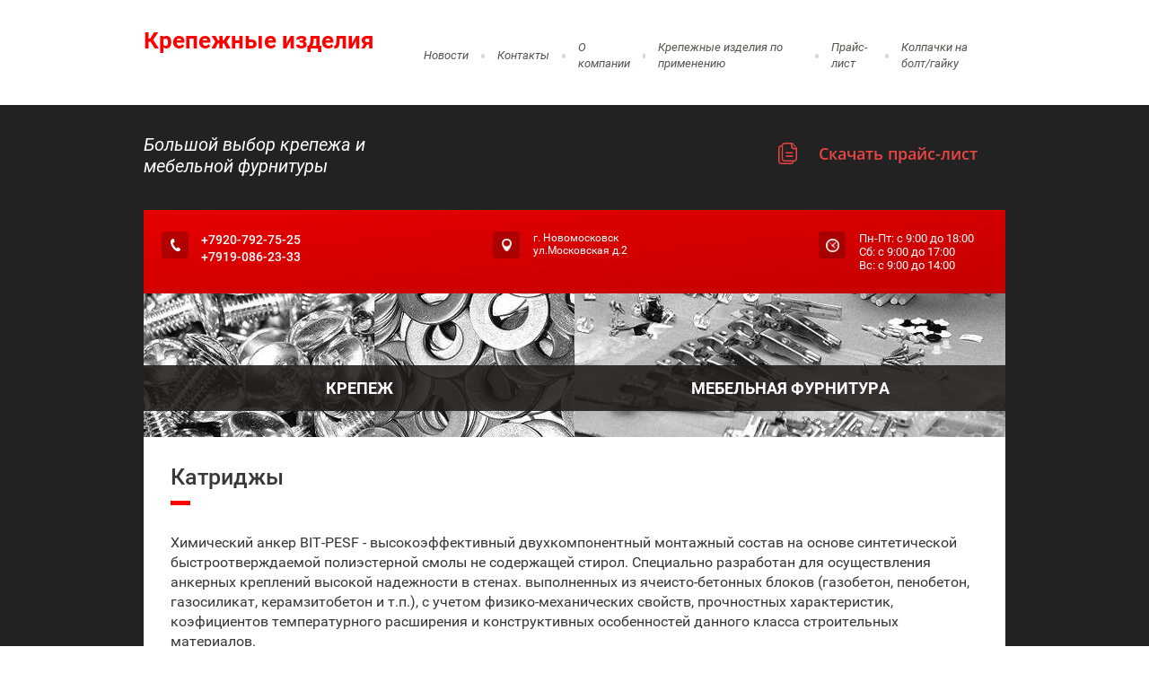

--- FILE ---
content_type: text/html; charset=utf-8
request_url: https://krepmaster.center/katridzhy
body_size: 6075
content:
 <!doctype html>
 
<html lang="ru">
	 
	<head>
		 
		<meta charset="utf-8">
		 
		<meta name="robots" content="all"/>
		 <title>Катриджы</title> 
		<meta name="description" content="Катриджы">
		 
		<meta name="keywords" content="Катриджы">
		 
		<meta name="SKYPE_TOOLBAR" content="SKYPE_TOOLBAR_PARSER_COMPATIBLE">
		<meta name="viewport" content="width=device-width, height=device-height, initial-scale=1.0, maximum-scale=1.0, user-scalable=no">
		 
		<meta name="msapplication-tap-highlight" content="no"/>
		 
		<meta name="format-detection" content="telephone=no">
		 
		<meta http-equiv="x-rim-auto-match" content="none">
		 
		<!--  -->
		<link rel="stylesheet" href="/g/css/styles_articles_tpl.css">
		 
		<link rel="stylesheet" href="/t/v22/images/css/styles.css">
		 
		<link rel="stylesheet" href="/t/v22/images/css/designblock.scss.css">
		 
		<link rel="stylesheet" href="/t/v22/images/css/s3_styles.scss.css">
		 
		<script src="/g/libs/jquery/1.10.2/jquery.min.js"></script>
		 
		<script src="/g/s3/misc/adaptiveimage/1.0.0/adaptiveimage.js"></script>
		 <meta name="yandex-verification" content="9778a26857651953" />
<meta name="google-site-verification" content="viFuE_FsvgI7ZZ7pBsXMSVd4glT83QT7eRsQ41UFPiY" />
<link rel='stylesheet' type='text/css' href='/shared/highslide-4.1.13/highslide.min.css'/>
<script type='text/javascript' src='/shared/highslide-4.1.13/highslide-full.packed.js'></script>
<script type='text/javascript'>
hs.graphicsDir = '/shared/highslide-4.1.13/graphics/';
hs.outlineType = null;
hs.showCredits = false;
hs.lang={cssDirection:'ltr',loadingText:'Загрузка...',loadingTitle:'Кликните чтобы отменить',focusTitle:'Нажмите чтобы перенести вперёд',fullExpandTitle:'Увеличить',fullExpandText:'Полноэкранный',previousText:'Предыдущий',previousTitle:'Назад (стрелка влево)',nextText:'Далее',nextTitle:'Далее (стрелка вправо)',moveTitle:'Передвинуть',moveText:'Передвинуть',closeText:'Закрыть',closeTitle:'Закрыть (Esc)',resizeTitle:'Восстановить размер',playText:'Слайд-шоу',playTitle:'Слайд-шоу (пробел)',pauseText:'Пауза',pauseTitle:'Приостановить слайд-шоу (пробел)',number:'Изображение %1/%2',restoreTitle:'Нажмите чтобы посмотреть картинку, используйте мышь для перетаскивания. Используйте клавиши вперёд и назад'};</script>

            <!-- 46b9544ffa2e5e73c3c971fe2ede35a5 -->
            <script src='/shared/s3/js/lang/ru.js'></script>
            <script src='/shared/s3/js/common.min.js'></script>
        <link rel='stylesheet' type='text/css' href='/shared/s3/css/calendar.css' /><link rel="icon" href="/favicon.ico" type="image/x-icon">

		<link rel="stylesheet" href="/g/libs/jquery-popover/0.0.3/jquery.popover.css">
		 
		<script src="/g/libs/jquery-popover/0.0.3/jquery.popover.min.js" type="text/javascript"></script>
		 
		<script src="/g/s3/misc/form/1.0.0/s3.form.js" type="text/javascript"></script>
		 
		<script src="/g/libs/jquery-bxslider/4.1.2/jquery.bxslider.min.js" type="text/javascript"></script>
		  
		<script type="text/javascript" src="/t/v22/images/js/main.js"></script>
		  
		<!--[if lt IE 10]> <script src="/g/libs/ie9-svg-gradient/0.0.1/ie9-svg-gradient.min.js"></script> <script src="/g/libs/jquery-placeholder/2.0.7/jquery.placeholder.min.js"></script> <script src="/g/libs/jquery-textshadow/0.0.1/jquery.textshadow.min.js"></script> <script src="/g/s3/misc/ie/0.0.1/ie.js"></script> <![endif]-->
		<!--[if lt IE 9]> <script src="/g/libs/html5shiv/html5.js"></script> <![endif]-->
	</head>
	 
	<body>
		 
		<div class="wrapper editorElement layer-type-wrapper" >
			  <div class="side-panel side-panel-60 widget-type-side_panel editorElement layer-type-widget widget-35" data-layers="['widget-10':['tablet-landscape':'inSide','tablet-portrait':'inSide','mobile-landscape':'inSide','mobile-portrait':'inSide']]">
	<div class="side-panel-top">
		<div class="side-panel-button">
			<span class="side-panel-button-icon">
				<span class="side-panel-button-icon-line"></span>
				<span class="side-panel-button-icon-line"></span>
				<span class="side-panel-button-icon-line"></span>
			</span>
		</div>
		<div class="side-panel-top-inner" ></div>
	</div>
	<div class="side-panel-mask"></div>
	<div class="side-panel-content">
				<div class="side-panel-content-inner"></div>
	</div>
</div>  
			<div class="editorElement layer-type-block ui-droppable block-5" >
				<div class="editorElement layer-type-block ui-droppable block-7" >
					<div class="layout columned columns-2 layout_center layout_14_id_15" >
						<div class="layout column layout_15" >
							<div class="editorElement layer-type-block ui-droppable block-8" >
								<div class="site-name widget-9 widget-type-site_name editorElement layer-type-widget">
									 <a href="http://krepmaster.center"> 						 						 						<div class="sn-wrap">   
									<div class="sn-text">
										Крепежные изделия
									</div>
									  
								</div>
								 </a> 
						</div>
					</div>
				</div>
				<div class="layout column layout_18" >
					<div class="widget-10 horizontal menu-18 wm-widget-menu widget-type-menu_horizontal editorElement layer-type-widget" data-screen-button="none" data-responsive-tl="button" data-responsive-tp="button" data-responsive-ml="columned" data-more-text="..." data-child-icons="NaN">
						 
						<div class="menu-button">
							Меню
						</div>
						 
						<div class="menu-scroll">
							     <ul><li class="menu-item"><a href="/news" ><span class="menu-item-text">Новости</span></a></li><li class="delimiter"></li><li class="menu-item"><a href="/contacts" ><span class="menu-item-text">Контакты</span></a></li><li class="delimiter"></li><li class="menu-item"><a href="/glavnaya" ><span class="menu-item-text">О компании</span></a></li><li class="delimiter"></li><li class="menu-item"><a href="/krepezhnye_izdeliya_po_p" ><span class="menu-item-text">Крепежные изделия по применению</span></a><ul class="level-2"><li><a href="/krepzh" >Крепеж</a></li><li><a href="/nerzhaveyuschiy-krepyozh" >Нержавеющий крепёж (А2)</a></li><li><a href="/perforirovannyy-krepezh" >Перфорированный крепёж</a></li><li><a href="/germetiki-shtukaturka-kraski" >Герметики,штукатурка</a></li><li><a href="/faly-shnury-niti-verevki" >Фалы,шнуры,нити,веревки</a></li><li><a href="/mebelnaya-furnitura" >Мебельная фурнитура</a></li><li><a href="/garderobnyye-sistemy" >Гардеробные системы</a></li></ul></li><li class="delimiter"></li><li class="menu-item"><a href="/price" ><span class="menu-item-text">Прайс-лист</span></a></li><li class="delimiter"></li><li class="menu-item"><a href="/kolpachki-na-bolt-gayku" ><span class="menu-item-text">Колпачки на болт/гайку</span></a></li></ul> 
						</div>
						 
					</div>
				</div>
			</div>
		</div>
	</div>
	<div class="layout layout_center not-columned layout_center_2_id_9_1" >
		<div class="editorElement layer-type-block ui-droppable block-9" >
			<div class="layout column layout_16" >
				<div class="site-description widget-8 widget-type-site_description editorElement layer-type-widget">
					 Большой выбор крепежа и мебельной фурнитуры 
				</div>
			</div>
			<div class="layout column layout_19" >
				  	<a class="button-19 widget-11 widget-type-button editorElement layer-type-widget" href="/prays_shablonnyy.xlsx"  data-wr-class="popover-wrap-19"><span>Скачать прайс-лист</span></a>
  
			</div>
		</div>
		<div class="editorElement layer-type-block ui-droppable block-6" >
			<div class="layout column layout_13" >
				  	<div class="phones-13 widget-7 phones-block contacts-block widget-type-contacts_phone editorElement layer-type-widget">
		<div class="inner">
			<label class="cell-icon" for="tg-phones-13">
				<div class="icon"></div>
			</label>
			<input id="tg-phones-13" class="tgl-but" type="checkbox">
			<div class="block-body-drop">
				<div class="cell-text">
					<div class="title">Телефон:</div>
					<div class="text_body">
													<div><a href="tel:+7920-792-75-25">+7920-792-75-25</a></div><div><a href="tel:+7919-086-23-33">+7919-086-23-33</a></div>											</div>
				</div>
			</div>
		</div>
	</div>
  
			</div>
			<div class="layout column layout_12" >
				      <div class="address-12 widget-6 address-block contacts-block widget-type-contacts_address editorElement layer-type-widget">
        <div class="inner">
            <label class="cell-icon" for="tg12">
                <div class="icon"></div>
            </label>
            <input id="tg12" class="tgl-but" type="checkbox">
            <div class="block-body-drop">
                <div class="cell-text">
                    <div class="title">Адрес:</div>
                    <div class="text_body">
                        г. Новомосковск ул.Московская д.2
                    </div>
                </div>
            </div>
        </div>
    </div>
  
			</div>
			<div class="layout column layout_11" >
				  	<div class="schedule-11 widget-5 schedule-block contacts-block widget-type-contacts_schedule editorElement layer-type-widget">
		<div class="inner">
			<label class="cell-icon" for="tg-schedule-11">
				<div class="icon"></div>
			</label>
			<input id="tg-schedule-11" class="tgl-but" type="checkbox">
			<div class="block-body-drop">
				<div class="cell-text">
					<div class="title">График работы:</div>
					<div class="text_body">
						Пн-Пт: с 9:00 до 18:00 Сб: с 9:00 до 17:00   <br />
 Вс: с 9:00 до 14:00
					</div>
				</div>
			</div>
		</div>
	</div>
  
			</div>
		</div>
		<div class="editorElement layer-type-block ui-droppable block-10" >
			  	
	
	
	
	
	<div class="blocklist blocklist-62 widget-37 horizontal_mode widget-type-block_list editorElement layer-type-widget"
	     data-slider="0,0,0,0,0"
	     data-swipe="0,0,0,0,0"
	     data-setting-mode="horizontal"
	     data-setting-pause="4000"
	     data-setting-auto="1"
	     data-setting-controls="0,0,0,0,0"
	     data-setting-pager="0,0,0,0,0"
	     data-setting-pager_selector=".blocklist-62 .pager-wrap"
	     data-setting-prev_selector=".blocklist-62 .prev"
	     data-setting-next_selector=".blocklist-62 .next"
	     data-setting-count="3"
		 data-setting-columns="2,2,2,1,1"
	     data-setting-move=""
	     data-setting-prev_text=""
	     data-setting-next_text=""
		 data-setting-auto_controls_selector=".blocklist-62 .auto_controls"
		 data-setting-auto_controls="0,0,0,0,0"
		 data-setting-autoControlsCombine="0">

						<div class="body-outer">
			<div class="body">
				<div class="swipe-shadow-left"></div>
				<div class="swipe-shadow-right"></div>
				<div class="list">
											<div class="item-outer">
							<div class="item">
																																																										<div class="image">
																										<a href="/krepzh">														<span class="img-convert img-cover">
																																																																																														<img src="/thumb/2/ii9QfM2EcDfQzlT9NFAbfA/480r/d/pic1.jpg" alt="">
														</span>
																													<span class="item__image__title">крепеж</span>
																											</a>												</div>
																																																																																																																																																																																													</div>
						</div>
											<div class="item-outer">
							<div class="item">
																																																										<div class="image">
																										<a href="/mebelnaya-furnitura">														<span class="img-convert img-cover">
																																																																																														<img src="/thumb/2/claTkcrPeGrnHpDHLFAZAw/480r/d/pic2.jpg" alt="">
														</span>
																													<span class="item__image__title">Мебельная фурнитура</span>
																											</a>												</div>
																																																																																																																																																																																													</div>
						</div>
									</div>
			</div>
		</div>
		<div class="footer">
								</div>
							<div class="controls">
				<span class="prev"></span>
				<span class="next"></span>
			</div>
			
		<div class="bx-pager-wrap">
			<div class="bx-auto_controls">
									<div class="bx-auto_controls">
				<div class="auto_controls"></div>
			</div>
			
									<div class="pager-wrap"></div>
			
			</div>
		</div>

	</div>
  
		</div>
		<div class="editorElement layer-type-block ui-droppable block-34" >
			<div class="editorElement layer-type-block ui-droppable block-33" >
				<h1 class="h1 widget-41 widget-type-h1 editorElement layer-type-widget">
					Катриджы
				</h1>
				<article class="content-69 content widget-42 widget-type-content editorElement layer-type-widget">
					 
<p><span>Химический анкер BIT-PESF - высокоэффективный двухкомпонентный монтажный состав на основе синтетической быстроотверждаемой полиэстерной смолы не содержащей стирол. Специально разработан для осуществления анкерных креплений высокой надежности в стенах. выполненных из ячеисто-бетонных блоков (газобетон, пенобетон, газосиликат, керамзитобетон и т.п.), с учетом физико-механических свойств, прочностных характеристик, коэфициентов температурного расширения и конструктивных особенностей данного класса строительных материалов.</span></p>

<p><img alt="bit-pesf-gazobeton-penobeton-gazosilikat-beton-300-ml" height="160" src="/thumb/2/BmBvw5uIuTH8NANvvCFsjw/180r160/d/bit-pesf-gazobeton-penobeton-gazosilikat-beton-300-ml.jpg" style="border-width: 0px; display: block; margin-left: auto; margin-right: auto;" width="180" /></p>

<p><strong>Назначение</strong>: применяется для газобетона,пенобетона,пустотелый кирпич,керамика.</p>

<p>&nbsp;</p>

<p>&nbsp;</p>


</article>
			</div>
		</div>
		<div class="editorElement layer-type-block ui-droppable block-31" >
			   
   
		</div>
	</div>
	<div class="editorElement layer-type-block ui-droppable block-26" >
		<div class="layout layout_center not-columned layout_57_id_41" >
			<div class="editorElement layer-type-block ui-droppable block-20" >
				<div class="layout columned columns-3 layout_center layout_41_id_44" >
					<div class="layout column layout_44" >
						  	<div class="phones-44 widget-24 phones-block contacts-block widget-type-contacts_phone editorElement layer-type-widget">
		<div class="inner">
			<label class="cell-icon" for="tg-phones-44">
				<div class="icon"></div>
			</label>
			<input id="tg-phones-44" class="tgl-but" type="checkbox">
			<div class="block-body-drop">
				<div class="cell-text">
					<div class="title">Телефон:</div>
					<div class="text_body">
													<div><a href="tel:+7920-792-75-25">+7920-792-75-25</a></div><div><a href="tel:+7919-086-23-33">+7919-086-23-33</a></div>											</div>
				</div>
			</div>
		</div>
	</div>
  
					</div>
					<div class="layout column layout_43" >
						      <div class="address-43 widget-23 address-block contacts-block widget-type-contacts_address editorElement layer-type-widget">
        <div class="inner">
            <label class="cell-icon" for="tg43">
                <div class="icon"></div>
            </label>
            <input id="tg43" class="tgl-but" type="checkbox">
            <div class="block-body-drop">
                <div class="cell-text">
                    <div class="title">Адрес:</div>
                    <div class="text_body">
                        г. Новомосковск ул.Московская д.2
                    </div>
                </div>
            </div>
        </div>
    </div>
  
					</div>
					<div class="layout column layout_42" >
						  	<div class="schedule-42 widget-22 schedule-block contacts-block widget-type-contacts_schedule editorElement layer-type-widget">
		<div class="inner">
			<label class="cell-icon" for="tg-schedule-42">
				<div class="icon"></div>
			</label>
			<input id="tg-schedule-42" class="tgl-but" type="checkbox">
			<div class="block-body-drop">
				<div class="cell-text">
					<div class="title">График работы:</div>
					<div class="text_body">
						Пн-Пт: с 9:00 до 18:00 Сб: с 9:00 до 17:00   <br />
 Вс: с 9:00 до 14:00
					</div>
				</div>
			</div>
		</div>
	</div>
  
					</div>
				</div>
			</div>
			<div class="editorElement layer-type-block ui-droppable block-25" >
				<div class="editorElement layer-type-block ui-droppable block-27" >
					<div class="site-copyright widget-31 widget-type-site_copyright editorElement layer-type-widget">
						   Copyright &copy; 2014 - 2026						Крепёжные изделия 
					</div>
					<div class="mega-copyright widget-30 [param.main_params.logo_type.css_class] widget-type-mega_copyright editorElement layer-type-widget">
						<span style='font-size:14px;' class='copyright'><!--noindex--><span style="text-decoration:underline; cursor: pointer;" onclick="javascript:window.open('https://megagr'+'oup.ru/?utm_referrer='+location.hostname)" class="copyright"><img src="https://cp1.megagroup.ru/g/mlogo/25x25/grey/light.png" alt="Создание сайтов - Мегагрупп.ру" style="vertical-align: middle;"> Создание сайтов</span> — Мегагрупп.ру<!--/noindex--></span>
					</div>
				</div>
				<div class="site-counters widget-32 widget-type-site_counters editorElement layer-type-widget">
					  
				</div>
			</div>
		</div>
	</div>
</div>

<!-- assets.bottom -->
<!-- </noscript></script></style> -->
<script src="/my/s3/js/site.min.js?1768462484" ></script>
<script src="/my/s3/js/site/defender.min.js?1768462484" ></script>
<script >/*<![CDATA[*/
var megacounter_key="bc9f128b1db602d4018558d9e0415930";
(function(d){
    var s = d.createElement("script");
    s.src = "//counter.megagroup.ru/loader.js?"+new Date().getTime();
    s.async = true;
    d.getElementsByTagName("head")[0].appendChild(s);
})(document);
/*]]>*/</script>
<script >/*<![CDATA[*/
$ite.start({"sid":741025,"vid":1535220,"aid":828590,"stid":1,"cp":21,"active":true,"domain":"krepmaster.center","lang":"ru","trusted":false,"debug":false,"captcha":3,"onetap":[{"provider":"vkontakte","provider_id":"51958142","code_verifier":"NjYTMDjIM22WlMiOzNYNxUUk0jMFk3GmDNlxkQyZNhZ"}]});
/*]]>*/</script>
<!-- /assets.bottom -->
</body>
 
</html>

--- FILE ---
content_type: text/css
request_url: https://krepmaster.center/t/v22/images/css/styles.css
body_size: 13439
content:
@import "fonts.css";
html{font-family:sans-serif;-ms-text-size-adjust:100%;-webkit-text-size-adjust:100%;}body{margin:0;background: #fff;}body::before{content:""; height: 1px; display: block; margin-top: -1px;}article,aside,details,figcaption,figure,footer,header,hgroup,main,menu,nav,section,summary{display:block}audio,canvas,progress,video{display:inline-block;vertical-align:baseline}audio:not([controls]){display:none;height:0}[hidden],template{display:none}a{background-color:transparent;color:inherit;}a:active,a:hover{outline:0}abbr[title]{border-bottom:1px dotted}b,strong{font-weight:bold}dfn{font-style:italic}h1{margin: 0; font-size: inherit; font-weight: inherit;}mark{background:#ff0;color:#000}small{font-size:80%}sub,sup{font-size:75%;line-height:0;position:relative;vertical-align:baseline}sup{top:-0.5em}sub{bottom:-0.25em}img{border:0}svg:not(:root){overflow:hidden}figure{margin:1em 40px}hr{box-sizing:content-box;height:0}pre{overflow:auto}code,kbd,pre,samp{font-family:monospace,monospace;font-size:1em}button,input,optgroup,select,textarea{color:#000;font:inherit;margin:0}button{overflow:visible}button,select{text-transform:none}button,html input[type="button"],input[type="reset"],input[type="submit"]{-webkit-appearance:button;cursor:pointer}button[disabled],html input[disabled]{cursor:default}button::-moz-focus-inner,input::-moz-focus-inner{border:0;padding:0}input{line-height:normal}input[type="checkbox"],input[type="radio"]{box-sizing:border-box;padding:0}input[type="number"]::-webkit-inner-spin-button,input[type="number"]::-webkit-outer-spin-button{height:auto}input[type="search"]{-webkit-appearance:textfield;box-sizing:content-box}input[type="search"]::-webkit-search-cancel-button,input[type="search"]::-webkit-search-decoration{-webkit-appearance:none}fieldset{border:1px solid silver;margin:0 2px;padding:.35em .625em .75em}legend{border:0;padding:0}textarea{overflow:auto}optgroup{font-weight:bold}table{border-collapse:collapse;border-spacing:0}
body.noscroll {overflow: hidden !important;}
.removed, .hidden { display: none !important;}
.editorElement, .layout {
	box-sizing: border-box;
	padding-top: .02px;
	padding-bottom: .02px;
}
.editorElement { word-wrap: break-word;}
.vertical-middle {white-space: nowrap;}
.vertical-middle>* {white-space: normal;display: inline-block;vertical-align: middle;}
.vertical-middle::after {height: 100%;width: 0;display: inline-block;vertical-align: middle;content: "";}
.wrapper {margin: 0 auto;height: auto !important;height: 100%;min-height: 100%;min-height: 100vh;overflow: hidden;max-width: 100%;}
.editorElement .removed+.delimiter, .editorElement .delimiter:first-child {display: none;}
.wm-input-default {border: none; background: none; padding: 0;}
/* tooltip */
@keyframes show_hide {
	0% { left:85%; opacity: 0; width: auto; height: auto; padding: 5px 10px; font-size: 12px;}
	20% { left: 100%; opacity: 1; width: auto; height: auto; padding: 5px 10px; font-size: 12px;}
	100% { left: 100%; opacity: 1; width: auto; height: auto; padding: 5px 10px; font-size: 12px;}
}
@keyframes show_hide_after {
	0% {width: 5px; height: 5px;}
	100% {width: 5px; height: 5px;}
}
/* tooltip for horizontal */
@keyframes horizontal_show_hide {
	0% { top:95%; opacity: 0; width: 100%; height: auto; padding: 5px 10px; font-size: 12px;}
	20% { top: 100%; opacity: 1; width: 100%; height: auto; padding: 5px 10px; font-size: 12px;}
	100% { top: 100%; opacity: 1; width: 100%; height: auto; padding: 5px 10px; font-size: 12px;}
}
.wm-tooltip {display: none;position: absolute;z-index:100;top: 0;left: 100%;background: #FBFDDD;color: #CA3841;padding: 5px 10px;border-radius: 3px;box-shadow: 1px 2px 3px rgba(0,0,0,.3); white-space: nowrap; box-sizing: border-box;}
.wm-tooltip::after {content: "";font-size: 0;background: inherit;width: 5px;height: 5px;position: absolute;top: 50%;left: -3px;margin: -2px 0 0;box-shadow: 0 1px 0 rgba(0,0,0,.1), 0 2px 0 rgba(0,0,0,.1);transform: rotate(45deg);}
.error .wm-tooltip {display: block;padding: 0;font-size: 0;animation: show_hide 4s;}
.error .wm-tooltip::after {width: 0;height: 0;animation: show_hide_after 4s;}
.horizontal_mode .wm-tooltip {top: 100%; left: 0; width: 100%; white-space: normal; margin: 5px 0 0; text-align: center;}
.horizontal_mode .wm-tooltip::after {left: 50%; top: 0; margin: -2px 0 0; box-shadow: 0 -1px 0 rgba(0,0,0,.1), 0 -2px 0 rgba(0,0,0,.1);}
.error .horizontal_mode .wm-tooltip, .horizontal_mode .error .wm-tooltip {animation: horizontal_show_hide 4s;}

table.table0 td, table.table1 td, table.table2 td, table.table2 th {
	padding:5px;
	border:1px solid #dedede;
	vertical-align:top;
}
table.table0 td { border:none; }
table.table2 th {
	padding:8px 5px;
	background:#eb3c3c;
	border:1px solid #dedede;
	font-weight:normal;
	text-align:left;
	color:#fff;
}
.for-mobile-view { overflow: auto; }
.side-panel { display: none;}
body { border: none; background: linear-gradient(#222222, #222222); text-align: left; z-index: 2; -webkit-border-radius: none; -moz-border-radius: none; border-radius: none; font-family: Arial, Helvetica, sans-serif;}
.wrapper .layout_center_2_id_9_1 { -webkit-flex: 1 0 0px; -moz-flex: 1 0 0px; flex: 1 0 0px; margin-top: 0; margin-left: auto; margin-right: auto; width: 960px;}
.wrapper { position: relative; z-index: 3; font-family: Arial, Helvetica, sans-serif; color: #000000; font-style: normal; line-height: 1.2; letter-spacing: 0; text-align: left; text-indent: 0; text-transform: none; text-decoration: none; font-size: 12px; display: block;}
.block-5 { margin: 0; position: relative; top: 0; left: 0; width: auto; min-height: 0; z-index: 7; display: block; text-decoration: none; right: 0;}
.block-7 .layout_15 { display: -webkit-flex; display: flex; -webkit-flex-direction: column; -moz-flex-direction: column; flex-direction: column;}
.block-7 .layout_18 { -webkit-flex: 1 0 0px; -moz-flex: 1 0 0px; flex: 1 0 0px; display: -webkit-flex; display: flex; -webkit-flex-direction: column; -moz-flex-direction: column; flex-direction: column;}
.block-7 .layout_14_id_15 { display: -webkit-flex; display: flex; flex-flow: row nowrap; margin-top: 0; margin-left: auto; margin-right: auto; width: 960px;}
.block-7 { margin: 0; border: none; position: relative; top: 0; left: 0; width: auto; min-height: 0; background: #ffffff; z-index: 1; right: 0; padding-top: 30px; padding-bottom: 30px; -webkit-border-radius: none; -moz-border-radius: none; border-radius: none; text-decoration: none;}
.block-8 { margin: 0 0 auto; position: relative; top: 0; left: 0; width: 270px; min-height: 42px; z-index: 2; display: block; text-decoration: none;}
.widget-9 { margin: 0; position: relative; top: 0; left: 0; z-index: 1; box-sizing: border-box; width: 270px; min-height: 0; font-size: 25px;}
.site-name .sn-wrap { display: -webkit-flex; display: flex; flex-flow: column nowrap;}
.site-name .sn-logo { box-sizing: border-box; -webkit-flex-shrink: 0; -moz-flex-shrink: 0; flex-shrink: 0; max-width: 100%;}
.site-name img { box-sizing: border-box; display: block; max-width: 100%; border: none;}
.site-name .sn-text { box-sizing: border-box; font-family: Roboto, sans-serif; text-align: left; font-size: 26px; color: #ff0000; text-decoration: none; font-weight: bold;}
.site-name a { text-decoration: none; outline: none;}
.widget-10 { padding: 0 2px 0 30px; margin: 7px 0 auto; position: relative; top: 0; left: 0; z-index: 1; text-align: right; box-sizing: border-box; display: -webkit-flex; display: flex; width: auto; -webkit-justify-content: flex-end; -moz-justify-content: flex-end; justify-content: flex-end; right: 0;}
.menu-18 .menu-scroll > ul ul > li > a .has-child-icon { position: absolute; top: 50%; right: 0; margin-top: -6px; margin-right: 5px; width: 12px; min-height: 12px; background: #000000;}
.menu-18 .menu-button { box-sizing: border-box; display: none; position: absolute; left: 100%; top: 0; width: 50px; min-height: 50px; padding: 10px 15px; background: #333; color: #fff; font-size: 17px;}
.menu-18 .menu-scroll { display: -webkit-flex; display: flex; width: 100%; -webkit-justify-content: inherit; -moz-justify-content: inherit; justify-content: inherit;}
.menu-18 .menu-scroll > ul { padding: 0; margin: 0; list-style: none; box-sizing: border-box; display: -webkit-flex; display: flex; flex-flow: row nowrap; width: 100%; -webkit-justify-content: inherit; -moz-justify-content: inherit; justify-content: inherit;}
.menu-18 .menu-scroll > ul > li.home-button > a { padding: 5px 15px; margin: 2px; cursor: pointer; display: -webkit-flex; display: flex; background: url("../images/wm_menu_home.png") left 50% top 50% no-repeat; box-sizing: border-box; text-decoration: none; color: #000; font-size: 0; line-height: 1.4; -webkit-align-items: center; -moz-align-items: center; align-items: center;}
.menu-18 .menu-scroll > ul > li.delimiter { margin: auto 2px; -webkit-border-radius: 100px; -moz-border-radius: 100px; border-radius: 100px; height: 0; width: 5px; min-height: 5px; background: #d6d6d6; box-sizing: border-box; text-align: left;}
.menu-18 .menu-scroll > ul > li.menu-item { padding: 0; margin: 0; display: -webkit-flex; display: flex; -webkit-flex: 0 1 auto; -moz-flex: 0 1 auto; flex: 0 1 auto; box-sizing: border-box; position: relative;}
.menu-18 .menu-scroll > ul ul { padding: 10px; margin: 5px 0 0; border: none; position: absolute; top: 100%; left: 0; background: #f2f3fa; list-style: none; width: 240px; display: none; z-index: 10; box-sizing: border-box; text-align: left; -webkit-border-radius: none; -moz-border-radius: none; border-radius: none;}
.menu-18 .menu-scroll > ul ul > li { padding: 0; margin: 0; display: block; position: relative;}
.menu-18 .menu-scroll > ul ul > li > a { padding: 8px 10px; border: none; cursor: pointer; display: block; background: transparent; -webkit-border-radius: none; -moz-border-radius: none; border-radius: none; box-sizing: border-box; text-decoration: none; color: #4a4a4a; font-size: 14px; line-height: 1.4; position: relative; font-family: Roboto, sans-serif; font-style: normal; letter-spacing: 0; text-align: left; text-indent: 0; text-transform: none; margin-top: 4px; margin-bottom: 4px;}
.menu-18 .menu-scroll > ul ul > li > a:hover, 
.menu-18 .menu-scroll > ul ul > li > a.hover, 
.menu-18 .menu-scroll > ul ul > li > a.active { background: #ff0000; color: #ffffff;}
.menu-18 .menu-scroll > ul > li.more-button .menu-item-image { display: none;}
.menu-18 .menu-scroll > ul ul > li.delimiter { box-sizing: border-box; margin-top: 3px; margin-bottom: 3px; min-height: 2px; height: auto; width: auto; background: #999999;}
.menu-18 .menu-scroll > ul ul ul { margin: 0 0 0 8px; position: absolute; left: 100%; top: 0;}
.menu-18 .menu-scroll > ul > li.menu-item > a { padding: 5px 10px; margin: 2px; cursor: pointer; display: -webkit-flex; display: flex; box-sizing: border-box; text-decoration: none; color: #57534c; font-size: 13px; line-height: 1.4; -webkit-align-items: center; -moz-align-items: center; align-items: center; width: 100%; position: relative; font-family: Roboto, sans-serif; -webkit-justify-content: flex-start; -moz-justify-content: flex-start; justify-content: flex-start; text-align: left; text-indent: 0; font-style: italic; letter-spacing: 0; text-transform: none; font-weight: normal; -webkit-border-radius: none; -moz-border-radius: none; border-radius: none; -webkit-flex-direction: row; -moz-flex-direction: row; flex-direction: row;}
.menu-18 .menu-scroll > ul > li.menu-item > a:hover, 
.menu-18 .menu-scroll > ul > li.menu-item > a.hover, 
.menu-18 .menu-scroll > ul > li.menu-item > a.active { text-decoration: underline; color: #ff0000;}
.menu-18 .menu-scroll > ul > li.menu-item > a .has-child-icon { position: absolute; top: 50%; right: 0; margin-top: -6px; margin-right: 5px; width: 12px; min-height: 12px; background: #000000;}
.menu-18 .menu-scroll > ul > li.menu-item > a .menu-item-image { box-sizing: border-box; display: -webkit-flex; display: flex; -webkit-flex-shrink: 0; -moz-flex-shrink: 0; flex-shrink: 0; margin-right: 5px; font-size: 0; line-height: 0; text-align: center; -webkit-justify-content: center; -moz-justify-content: center; justify-content: center; min-height: 40px; width: 40px; overflow: hidden;}
.menu-18 .menu-scroll > ul > li.menu-item > a img { margin: auto; box-sizing: border-box; max-width: 100%; height: auto; width: auto;}
.menu-18 .menu-scroll > ul > li.menu-item > a .menu-item-text { box-sizing: border-box; -webkit-flex-grow: 1; -moz-flex-grow: 1; flex-grow: 1;}
.menu-18 .menu-scroll > ul > li.home-button { box-sizing: border-box; display: -webkit-flex; display: flex;}
.menu-18 .menu-scroll > ul > li.more-button { display: none; margin-left: auto; position: relative;}
.menu-18 .menu-scroll > ul > li.more-button > a { padding: 5px 10px; margin: 2px 0 2px 2px; cursor: pointer; display: -webkit-flex; display: flex; background: #333; box-sizing: border-box; text-decoration: none; color: #fff; font-size: 16px; line-height: 1.4; -webkit-align-items: center; -moz-align-items: center; align-items: center;}
.menu-18 .menu-scroll > ul > li.more-button > ul { left: auto; right: 0;}
.menu-18 .menu-scroll > ul > li.more-button.disabled { display: none;}
.block-9 .layout_16 { display: -webkit-flex; display: flex; -webkit-flex-direction: column; -moz-flex-direction: column; flex-direction: column;}
.block-9 .layout_19 { display: -webkit-flex; display: flex; -webkit-flex-direction: column; -moz-flex-direction: column; flex-direction: column;}
.block-9 { margin: 0; position: relative; top: 0; left: 0; width: auto; min-height: 0; z-index: 6; display: -webkit-flex; display: flex; -webkit-justify-content: flex-start; -moz-justify-content: flex-start; justify-content: flex-start; text-decoration: none; right: 0; padding-top: 20px; padding-bottom: 20px;}
.widget-8 { margin: 0 0 auto; border: none; position: relative; top: 0; left: 0; z-index: 2; font-family: Roboto, sans-serif; font-size: 20px; color: #ffffff; font-style: italic; text-decoration: none; box-sizing: border-box; width: 335px; min-height: 34px; background: none; -webkit-border-radius: none; -moz-border-radius: none; border-radius: none; padding-left: 0; padding-top: 12px; padding-bottom: 12px;}
.widget-11 { margin: 0 0 auto 372px; border: none; position: relative; top: 0; left: 0; width: 253px; min-height: 68px; z-index: 1; font-family: Open Sans, sans-serif; color: #e84545; text-align: center; text-decoration: none; font-size: 18px; box-sizing: border-box; display: -webkit-flex; display: flex; -webkit-align-items: center; -moz-align-items: center; align-items: center; background: url("../images/price.png") left 0px top 50% / 21px no-repeat; -webkit-border-radius: none; -moz-border-radius: none; border-radius: none; -webkit-justify-content: center; -moz-justify-content: center; justify-content: center; font-weight: 600; padding-left: 13px;}
.widget-11:hover, 
.widget-11.hover, 
.widget-11.active { color: #e7e9f8;}
.popover-wrap-19 .popover-body { padding: 20px 40px 32px; border: 1px solid #b7b7b7; -webkit-border-radius: 5px; -moz-border-radius: 5px; border-radius: 5px; -webkit-box-shadow: 0 1px 4px rgba(0, 0, 0, 0.7); -moz-box-shadow: 0 1px 4px rgba(0, 0, 0, 0.7); box-shadow: 0 1px 4px rgba(0, 0, 0, 0.7); position: relative; display: inline-block; width: 270px; box-sizing: border-box; vertical-align: middle; background: #fff; text-align: left; font-size: 12px; max-width: 100%;}
.popover-wrap-19 .popover-body input { padding: 7px 8px; border: 1px solid #ccc; max-width: 100%; box-sizing: border-box; -webkit-border-radius: 4px; -moz-border-radius: 4px; border-radius: 4px; width: 100%; text-align: left;}
.popover-wrap-19 .popover-body textarea { padding: 7px 8px; border: 1px solid #ccc; max-width: 100%; box-sizing: border-box; -webkit-border-radius: 4px; -moz-border-radius: 4px; border-radius: 4px; width: 100%; text-align: left;}
.popover-wrap-19 .popover-body .s3_button_large { border: none; background: linear-gradient(to bottom, #f4e48d 0%, #ecd35f 100%) #f0db76; -webkit-border-radius: 2px; -moz-border-radius: 2px; border-radius: 2px; -webkit-box-shadow: 0 1px 2px rgba(0, 0, 0, 0.2); -moz-box-shadow: 0 1px 2px rgba(0, 0, 0, 0.2); box-shadow: 0 1px 2px rgba(0, 0, 0, 0.2); font-size: 15px; font-weight: bold; box-sizing: border-box; line-height: 34px; padding-right: 16px; padding-left: 16px; cursor: pointer; text-align: center;}
.popover-wrap-19 .popover-body .s3_message { padding: 12px; border: 1px solid #e1c893; display: table; margin-top: 1em; margin-bottom: 1em; background: #f0e4c9; color: #333; box-sizing: border-box; -moz-box-shadow: 0 2px 6px rgba(0,0,0,.45), inset 0 1px 0 rgba(255,255,255,.75); -webkit-box-shadow: 0 2px 6px rgba(0,0,0,.45), inset 0 1px 0 rgba(255,255,255,.75); box-shadow: 0 2px 6px rgba(0,0,0,.45), inset 0 1px 0 rgba(255,255,255,.75); text-align: left;}
.popover-wrap-19 .popover-close { position: absolute; top: -15px; right: -15px; box-sizing: border-box; width: 30px; height: 30px; background: url("../images/wm_button_close.png") 0 0 no-repeat; z-index: 10; cursor: pointer;}
.button-19 > * { box-sizing: border-box; display: block; text-overflow: ellipsis; overflow: hidden;}
.popover-container-19 { top: 0; left: 0; z-index: 99999; width: 100%; direction: ltr; position: fixed;}.popover-container-19 .popover-dim { position: fixed; top: 0; right: 0; bottom: 0; left: 0; background: #000; z-index: 0; opacity: 0.5;}.popover-wrap-19 .popover-form-title { font-size: 18px; font-weight: bold; margin-bottom: 10px; box-sizing: border-box; text-align: left;}
.popover-wrap-19 .popover-body .s3_form_item { margin-top: 8px; margin-bottom: 8px; box-sizing: border-box; text-align: left;}
.popover-wrap-19 .popover-body .s3_form_field_title { margin-bottom: 3px; box-sizing: border-box; color: #000; text-align: left;}
.popover-wrap-19 .popover-body .s3_required { color: red;}
.popover-wrap-19 .s3_form_field_title .s3_form_error { color: red; padding-right: 9px; padding-left: 9px; font-size: 12px; text-align: left;}
.popover-wrap-19 ::-webkit-input-placeholder { color: #ababab;}
.popover-wrap-19 ::-moz-placeholder { color: #ababab;}
.popover-wrap-19 :-ms-input-placeholder { color: #ababab;}
.block-6 .layout_11 { display: -webkit-flex; display: flex; -webkit-flex-direction: column; -moz-flex-direction: column; flex-direction: column;}
.block-6 .layout_12 { display: -webkit-flex; display: flex; -webkit-flex-direction: column; -moz-flex-direction: column; flex-direction: column;}
.block-6 .layout_13 { display: -webkit-flex; display: flex; -webkit-flex-direction: column; -moz-flex-direction: column; flex-direction: column;}
.block-6 { padding: 24px 20px; margin: 5px 0 0; border: none; position: relative; top: 0; left: 0; width: auto; min-height: 0; background: repeating-linear-gradient(to bottom right,rgba(255, 0, 0, 0.57) 0%,rgba(0, 0, 0, 0) 100%) #c40000; z-index: 5; right: 0; -webkit-border-radius: none; -moz-border-radius: none; border-radius: none; display: -webkit-flex; display: flex; -webkit-justify-content: flex-start; -moz-justify-content: flex-start; justify-content: flex-start;}
.widget-5 { margin: 0 0 auto 167px; position: relative; top: 0; left: 0; z-index: 3; text-align: undefined; box-sizing: border-box; width: 187px;}
.schedule-11 p:first-child { margin-top: 0;}
.schedule-11 p:last-child { margin-bottom: 0;}
.schedule-11 .header { box-sizing: border-box;}
.schedule-11 .inner { box-sizing: border-box; position: relative; display: -webkit-flex; display: flex; text-align: left; vertical-align: top;}
.schedule-11 .cell-icon { box-sizing: border-box; display: -webkit-flex; display: flex; position: relative; z-index: 5;}
.schedule-11 .icon { border: none; box-sizing: border-box; height: 16px; width: 30px; background: url("../images/clock.png") left 50% top 50% / 15px no-repeat rgba(0,0,0,0.2); margin-right: 15px; min-height: 30px; -webkit-border-radius: 4px; -moz-border-radius: 4px; border-radius: 4px;}
.schedule-11 .block-body-drop { box-sizing: border-box; -webkit-flex: 1 0 0px; -moz-flex: 1 0 0px; flex: 1 0 0px;}
.schedule-11 .cell-text { box-sizing: border-box; display: -webkit-flex; display: flex; -webkit-flex-direction: column; -moz-flex-direction: column; flex-direction: column; -webkit-justify-content: flex-start; -moz-justify-content: flex-start; justify-content: flex-start;}
.schedule-11 .title { box-sizing: border-box; display: none;}
.schedule-11 .text_body { font-family: Roboto, sans-serif; font-size: 13px; color: #ffffff; text-decoration: none; margin-top: 0;}
.schedule-11 input.tgl-but { box-sizing: border-box; display: none;}
.schedule-11 input.tgl-but:checked + .block-body-drop { display: block;}
.widget-6 { margin: 0 0 auto 169px; position: relative; top: 0; left: 0; z-index: 2; text-align: undefined; box-sizing: border-box; width: 196px;}
.address-12 p:first-child { margin-top: 0;}
.address-12 p:last-child { margin-bottom: 0;}
.address-12 .inner { box-sizing: border-box; position: relative; display: -webkit-flex; display: flex; text-align: left; vertical-align: top;}
.address-12 .cell-icon { box-sizing: border-box; display: -webkit-flex; display: flex; position: relative; z-index: 5;}
.address-12 .icon { border: none; box-sizing: border-box; height: 16px; width: 30px; background: url("../images/adress.png") left 50% top 50% / 11px no-repeat rgba(0,0,0,0.2); margin-right: 15px; min-height: 30px; -webkit-border-radius: 4px; -moz-border-radius: 4px; border-radius: 4px;}
.address-12 .block-body-drop { box-sizing: border-box; -webkit-flex: 1 0 0px; -moz-flex: 1 0 0px; flex: 1 0 0px;}
.address-12 .cell-text { box-sizing: border-box; display: -webkit-flex; display: flex; -webkit-flex-direction: column; -moz-flex-direction: column; flex-direction: column;}
.address-12 .title { box-sizing: border-box; display: none;}
.address-12 .text_body { font-family: Roboto, sans-serif; color: #ffffff; text-decoration: none;}
.address-12 input.tgl-but { box-sizing: border-box; display: none;}
.address-12 input.tgl-but:checked + .block-body-drop { display: block;}
.widget-7 { margin: 0 0 auto; position: relative; top: 0; left: 0; z-index: 1; text-align: undefined; box-sizing: border-box; width: 200px;}
.phones-13 p:first-child { margin-top: 0;}
.phones-13 p:last-child { margin-bottom: 0;}
.phones-13 .inner { box-sizing: border-box; position: relative; display: -webkit-flex; display: flex; text-align: left; vertical-align: top;}
.phones-13 .cell-icon { box-sizing: border-box; display: -webkit-flex; display: flex; position: relative; z-index: 5;}
.phones-13 .icon { border: none; box-sizing: border-box; height: 16px; width: 30px; background: url("../images/phone.png") left 50% top 50% / 11px no-repeat rgba(0,0,0,0.2); margin-right: 14px; min-height: 30px; -webkit-border-radius: 4px; -moz-border-radius: 4px; border-radius: 4px;}
.phones-13 .block-body-drop { box-sizing: border-box; -webkit-flex: 1 0 0px; -moz-flex: 1 0 0px; flex: 1 0 0px;}
.phones-13 .cell-text { box-sizing: border-box; display: -webkit-flex; display: flex; -webkit-flex-direction: column; -moz-flex-direction: column; flex-direction: column;}
.phones-13 .title { box-sizing: border-box; display: none;}
.phones-13 .text_body { box-sizing: border-box; font-family: Roboto, sans-serif; font-size: 14px; color: #ffffff; line-height: 1.4; text-decoration: none; font-weight: 500;}
.phones-13 input.tgl-but { box-sizing: border-box; display: none;}
.phones-13 .text_body a { text-decoration: none; color: inherit;}
.phones-13 input.tgl-but:checked + .block-body-drop { display: block;}
.block-10 { margin: 0; border: none; position: relative; top: 0; left: 0; width: auto; min-height: 0; background: none; z-index: 4; right: 0; -webkit-border-radius: none; -moz-border-radius: none; border-radius: none; display: block; padding-top: 0.02px; padding-left: 0; text-decoration: none;}
.widget-37 { margin: 0; position: relative; top: 0; left: 0; z-index: 1; width: auto; max-width: 100%; box-sizing: border-box; min-height: 0; right: 0;}
.blocklist-62 p:first-child { margin-top: 0;}
.blocklist-62 p:last-child { margin-bottom: 0;}
.blocklist-62 .header { display: -webkit-flex; display: flex; -webkit-justify-content: center; -moz-justify-content: center; justify-content: center; -webkit-align-items: center; -moz-align-items: center; align-items: center; margin-bottom: 5px; text-align: center; box-sizing: border-box;}
.blocklist-62 .header_text { font-size: 40px; box-sizing: border-box; font-family: Playfair Display, serif; text-align: left; color: #ffffff; text-decoration: none; font-weight: bold;}
.blocklist-62 .description { border: none; box-sizing: border-box; overflow: hidden; text-align: center; margin-bottom: 40px; font-family: Open Sans, sans-serif; color: #756862; text-decoration: none; padding-bottom: 40px; background: url("../images/lib_384001_untitled-1-recovered_06 (1).png") left 50% bottom 0px / auto auto no-repeat; -webkit-border-radius: none; -moz-border-radius: none; border-radius: none;}
.blocklist-62 .body-outer { box-sizing: border-box; position: relative;}
.blocklist-62 .body { margin: 0; box-sizing: border-box;}
.blocklist-62 .swipe-shadow-left { box-sizing: border-box; position: absolute; left: 0; top: 0; bottom: 0; z-index: 10; width: 50px; display: none; background: linear-gradient(to left, rgba(0, 0, 0, 0) 0%, rgba(0, 0, 0, 0.258824) 100%);}
.blocklist-62 .swipe-shadow-right { box-sizing: border-box; position: absolute; right: 0; top: 0; bottom: 0; z-index: 10; width: 50px; display: none; background: linear-gradient(to left, rgba(0, 0, 0, 0.258824) 0%, rgba(0, 0, 0, 0) 100%);}
.blocklist-62 .list { display: -webkit-flex; display: flex; -webkit-flex-wrap: wrap; -moz-flex-wrap: wrap; flex-wrap: wrap; -webkit-justify-content: inherit; -moz-justify-content: inherit; justify-content: inherit; box-sizing: border-box;}
.blocklist-62 .item-outer { display: -webkit-flex; display: flex; box-sizing: border-box; width: 50%; -webkit-flex-shrink: 0; -moz-flex-shrink: 0; flex-shrink: 0; -webkit-flex-direction: row; -moz-flex-direction: row; flex-direction: row;}
.blocklist-62 .item { margin: 0; position: relative; width: auto; -webkit-flex-grow: 1; -moz-flex-grow: 1; flex-grow: 1; box-sizing: border-box; left: 0; right: 0; align-self: auto; min-height: 0; min-width: 0;}
.blocklist-62 .text { margin-bottom: 5px; box-sizing: border-box; position: relative; z-index: 1; text-decoration: none;}
.blocklist-62 .image { box-sizing: border-box; position: relative; margin-bottom: 0; min-height: 160px; display: -webkit-flex; display: flex; -webkit-justify-content: flex-start; -moz-justify-content: flex-start; justify-content: flex-start; -webkit-align-items: center; -moz-align-items: center; align-items: center;}
.blocklist-62 .item-label { padding: 2px 5px; box-sizing: border-box; position: absolute; left: 0; top: 0; z-index: 5; background: #e83131; color: #fff;}
.blocklist-62 .item__image__title { padding: 15px 20px; border: none; box-sizing: border-box; display: block; font-weight: bold; font-size: 18px; position: absolute; left: 0; top: 0; font-family: Roboto, sans-serif; text-align: center; color: #ffffff; text-transform: uppercase; text-decoration: none; width: auto; right: 0; margin-left: 0; margin-right: 0; margin-top: 80px; background: rgba(33,28,26,0.88); -webkit-border-radius: none; -moz-border-radius: none; border-radius: none;}
.blocklist-62 .item__image__title:hover, 
.blocklist-62 .item__image__title.hover, 
.blocklist-62 .item__image__title.active { background: rgba(196,0,0,0.88);}
.blocklist-62 .img-convert { box-sizing: border-box; width: 480px; height: 160px; -webkit-justify-content: center; -moz-justify-content: center; justify-content: center; -webkit-align-items: center; -moz-align-items: center; align-items: center; text-align: left; display: -webkit-inline-flex; display: inline-flex; overflow: hidden;}
.blocklist-62 .img-convert:hover, 
.blocklist-62 .img-convert.hover, 
.blocklist-62 .img-convert.active { text-align: center;}
.blocklist-62 .image img { max-width: 100%; vertical-align: middle; box-sizing: border-box; width: auto; height: auto; display: -webkit-flex; display: flex;}
.blocklist-62 .title { font-weight: bold; margin-bottom: 5px; box-sizing: border-box; position: relative; z-index: 1;}
.blocklist-62 .price { box-sizing: border-box; margin-bottom: 5px; position: relative;}
.blocklist-62 .price-inner { box-sizing: border-box; display: inline-block;}
.blocklist-62 .price-note { box-sizing: border-box; display: inline-block;}
.blocklist-62 .price-value { box-sizing: border-box; display: inline-block;}
.blocklist-62 .price-currency { box-sizing: border-box; display: inline-block;}
.blocklist-62 .more { box-sizing: border-box; position: relative;}
.blocklist-62 .more > a { display: -webkit-inline-flex; display: inline-flex; box-sizing: border-box; -webkit-justify-content: center; -moz-justify-content: center; justify-content: center; -webkit-align-items: center; -moz-align-items: center; align-items: center;}
.blocklist-62 .bx-wrapper { max-width: 924px;}
.blocklist-62 .bx-viewport { overflow: hidden; position: relative; width: 100%; min-height: 0;}
.blocklist-62 .title a { color: inherit; text-decoration: inherit;}
.blocklist-62 .footer { display: -webkit-flex; display: flex; box-sizing: border-box;}
.blocklist-62 .all { box-sizing: border-box; display: -webkit-inline-flex; display: inline-flex; -webkit-justify-content: center; -moz-justify-content: center; justify-content: center; -webkit-align-items: center; -moz-align-items: center; align-items: center;}
.blocklist-62 .controls { position: absolute; top: 50%; left: 0; right: 0; -webkit-justify-content: space-between; -moz-justify-content: space-between; justify-content: space-between; display: none; box-sizing: border-box; margin-top: -10px; z-index: 1;}
.blocklist-62 .prev { position: relative; z-index: 105; visibility: visible; display: inline-block; vertical-align: top; width: 20px; height: 20px; background: url("../images/wm_block_list_slider-left.png") center center / auto auto no-repeat; box-sizing: border-box;}
.blocklist-62 .next { position: relative; z-index: 105; visibility: visible; display: inline-block; vertical-align: top; width: 20px; height: 20px; background: url("../images/wm_block_list_slider-right.png") center center / auto auto no-repeat; box-sizing: border-box;}
.blocklist-62 .prev > a { display: block; height: 100%; width: 100%; box-sizing: border-box;}
.blocklist-62 .next > a { display: block; height: 100%; width: 100%; box-sizing: border-box;}
.blocklist-62 .image a { box-sizing: border-box; display: -webkit-flex; display: flex; max-width: 100%; -webkit-flex-grow: 1; -moz-flex-grow: 1; flex-grow: 1; -webkit-justify-content: inherit; -moz-justify-content: inherit; justify-content: inherit;}
.popover-container-62 { top: 0; left: 0; z-index: 999; width: 100%; direction: ltr; position: fixed;}.popover-container-62 .popover-dim { position: fixed; top: 0; right: 0; bottom: 0; left: 0; background: #000; z-index: 0; opacity: 0.5;}.popover-wrap-62 .popover-body { padding: 20px 40px 32px; border: 1px solid #b7b7b7; -webkit-border-radius: 5px; -moz-border-radius: 5px; border-radius: 5px; -webkit-box-shadow: 0 1px 4px rgba(0, 0, 0, 0.7); -moz-box-shadow: 0 1px 4px rgba(0, 0, 0, 0.7); box-shadow: 0 1px 4px rgba(0, 0, 0, 0.7); position: relative; display: inline-block; width: 270px; box-sizing: border-box; vertical-align: middle; background: #fff; text-align: left; font-size: 12px; max-width: 100%;}
.popover-wrap-62 .popover-body .s3_form { margin-top: 0;}
.popover-wrap-62 .popover-form-title { font-size: 18px; font-weight: bold; margin-bottom: 10px; box-sizing: border-box;}
.popover-wrap-62 .popover-body .s3_form_item { margin-top: 8px; margin-bottom: 8px; box-sizing: border-box;}
.popover-wrap-62 .popover-body .s3_form_field_title { margin-bottom: 3px; color: #000; box-sizing: border-box;}
.popover-wrap-62 .popover-body input { padding: 7px 8px; border: 1px solid #ccc; max-width: 100%; box-sizing: border-box; -webkit-border-radius: 4px; -moz-border-radius: 4px; border-radius: 4px; width: 100%; text-align: left;}
.popover-wrap-62 .popover-body textarea { padding: 7px 8px; border: 1px solid #ccc; max-width: 100%; box-sizing: border-box; -webkit-border-radius: 4px; -moz-border-radius: 4px; border-radius: 4px; width: 100%; text-align: left;}
.popover-wrap-62 .popover-body .s3_button_large { border: none; background: linear-gradient(to bottom, #f4e48d 0%, #ecd35f 100%) #f0db76; -webkit-border-radius: 2px; -moz-border-radius: 2px; border-radius: 2px; -webkit-box-shadow: 0 1px 2px rgba(0, 0, 0, 0.2); -moz-box-shadow: 0 1px 2px rgba(0, 0, 0, 0.2); box-shadow: 0 1px 2px rgba(0, 0, 0, 0.2); font-size: 15px; font-weight: bold; box-sizing: border-box; line-height: 34px; padding-right: 16px; padding-left: 16px; cursor: pointer; text-align: center;}
.popover-wrap-62 .popover-body .s3_required { color: red;}
.popover-wrap-62 .popover-body .s3_message { padding: 12px; border: 1px solid #e1c893; display: table; margin-top: 1em; margin-bottom: 1em; background: #f0e4c9; color: #333; box-sizing: border-box; -webkit-box-shadow: 0 2px 6px rgba(0,0,0,.45), inset 0 1px 0 rgba(255,255,255,.75); -moz-box-shadow: 0 2px 6px rgba(0,0,0,.45), inset 0 1px 0 rgba(255,255,255,.75); box-shadow: 0 2px 6px rgba(0,0,0,.45), inset 0 1px 0 rgba(255,255,255,.75);}
.popover-wrap-62 .popover-close { position: absolute; top: -15px; right: -15px; box-sizing: border-box; width: 30px; height: 30px; background: url("../images/wm_button_close.png") 0 0 no-repeat; z-index: 10; cursor: pointer;}
.popover-wrap-62 .s3_form_field_title .s3_form_error { color: red; padding-right: 9px; padding-left: 9px; font-size: 12px;}
.blocklist-62 .bx-pager-wrap { position: absolute; top: 0; bottom: 0; left: 0; right: 0; font-size: 0; display: none; -webkit-flex-wrap: wrap; -moz-flex-wrap: wrap; flex-wrap: wrap; visibility: hidden; box-sizing: border-box;}
.blocklist-62 .bx-auto_controls { margin: auto auto 0; position: relative; z-index: 100; display: -webkit-flex; display: flex; visibility: visible; box-sizing: border-box;}
.blocklist-62 .pager-wrap { box-sizing: border-box; display: none;}
.blocklist-62 .bx-pager { margin: auto auto 0; position: relative; z-index: 100; display: inline-block; visibility: visible; box-sizing: border-box;}
.blocklist-62 .bx-pager-item { display: inline-block; box-sizing: border-box;}
.blocklist-62 .bx-pager a { margin: 2px; display: inline-block; width: 10px; min-height: 10px; background: #000000; -webkit-border-radius: 5px; -moz-border-radius: 5px; border-radius: 5px; box-sizing: border-box;}
.blocklist-62 .bx-pager a:active, 
.blocklist-62 .bx-pager a.active { background: #bbbbbb;}
.blocklist-62 .auto_controls { box-sizing: border-box; display: none;}
.blocklist-62 .bx-controls-auto-item { box-sizing: border-box;}
.blocklist-62 .bx-controls-auto-item .bx-stop { margin: 2px; display: inline-block; box-sizing: border-box; width: 10px; min-height: 10px; background: url("../images/wm_block_list_pause.png") center center / auto no-repeat;}
.blocklist-62 .bx-controls-auto-item .bx-start { margin: 2px; display: inline-block; box-sizing: border-box; width: 10px; min-height: 10px; background: url("../images/wm_block_list_play.png") center center / auto no-repeat;}
.popover-wrap-62 ::-webkit-input-placeholder { color: #ababab;}
.popover-wrap-62 ::-moz-placeholder { color: #ababab;}
.popover-wrap-62 :-ms-input-placeholder { color: #ababab;}
.block-34 { margin: 0; border: none; position: relative; top: 0; left: 0; width: auto; min-height: 0; background: #ffffff; z-index: 3; display: block; text-decoration: none; right: 0; padding-left: 30px; padding-right: 30px; -webkit-border-radius: none; -moz-border-radius: none; border-radius: none;}
.block-33 { padding: 30px 0; margin: 0; position: relative; font-size: 22px; text-decoration: none; top: 0; left: 0; width: auto; min-height: 0; z-index: 1; display: block; right: 0;}
.widget-41 { margin: 0; border: none; position: relative; font-family: Roboto, sans-serif; font-size: 25px; color: #383838; text-decoration: none; top: 0; left: 0; z-index: 2; box-sizing: border-box; font-weight: 500; width: auto; right: 0; padding-bottom: 16px; background: url("../images/line.png?1481356058911") left 0px bottom 0px / 22px no-repeat; -webkit-border-radius: none; -moz-border-radius: none; border-radius: none;}
h2 { box-sizing: border-box; font-size: 20px; margin-top: 15px; margin-bottom: 15px; font-weight: 500; font-style: normal; color: #383838; font-family: Roboto, sans-serif;}
h3 { box-sizing: border-box; font-size: 18px; margin-top: 15px; margin-bottom: 15px; font-weight: 500; font-style: normal; color: #383838; font-family: Roboto, sans-serif;}
h4 { box-sizing: border-box; font-size: 17px; margin-top: 15px; margin-bottom: 15px; font-weight: 500; font-style: normal; color: #383838; font-family: Roboto, sans-serif;}
h5 { box-sizing: border-box; font-size: 15px; margin-top: 15px; margin-bottom: 15px; font-weight: 500; font-style: normal; color: #383838; font-family: Roboto, sans-serif;}
h6 { box-sizing: border-box; font-size: 14px; margin-top: 15px; margin-bottom: 15px; font-weight: 500; font-style: normal; color: #383838; font-family: Roboto, sans-serif;}
.widget-42 { margin: 15px 0 0; position: relative; font-family: Roboto, sans-serif; font-size: 16px; color: #383838; line-height: 1.4; text-decoration: none; top: 0; left: 0; z-index: 1; display: block; width: auto; right: 0;}
.content-preview { width: 200px; height: 100px; background: #ccc;}
.content-69 .pics-1 { display: -webkit-flex; display: flex; -webkit-justify-content: center; -moz-justify-content: center; justify-content: center; -webkit-align-items: flex-start; -moz-align-items: flex-start; align-items: flex-start; -webkit-flex-wrap: wrap; -moz-flex-wrap: wrap; flex-wrap: wrap; font-family: Arial, Helvetica, sans-serif; font-size: 14px; color: #000000; line-height: 1.2; text-align: center; text-decoration: none; margin-top: 30px;}
.content-69 .pics-1 img { margin: 5px; box-sizing: content-box; width: auto; height: auto; max-width: 100%; text-align: left; text-decoration: none;}
.content-69 .pics-2 { display: -webkit-flex; display: flex; -webkit-justify-content: center; -moz-justify-content: center; justify-content: center; -webkit-align-items: flex-start; -moz-align-items: flex-start; align-items: flex-start; -webkit-flex-wrap: wrap; -moz-flex-wrap: wrap; flex-wrap: wrap;}
.content-69 .pics-2 img { margin: 5px; box-sizing: content-box; width: auto; height: auto; max-width: 100%;}
.block-31 { margin: 0; border: none; position: relative; top: 0; left: 0; width: auto; min-height: 0; background: #e6e6e6; z-index: 2; right: 0; -webkit-border-radius: none; -moz-border-radius: none; border-radius: none; display: block;}
.widget-38 { margin: 0; border: none; position: relative; top: 0; left: 0; z-index: 1; box-sizing: border-box; width: auto; min-height: 83px; right: 0; padding-left: 20px; padding-right: 20px; padding-bottom: 25px; -webkit-border-radius: 4px; -moz-border-radius: 4px; border-radius: 4px; background: none;}
.form-64 .form__header { box-sizing: border-box; font-size: 27px; margin-bottom: 0; font-family: PT Sans, sans-serif; text-align: center; color: #ff0000; text-decoration: none; font-weight: bold; padding-top: 20px; padding-bottom: 1px;}
.form-64 .form__text { box-sizing: border-box; font-size: 15px; margin-bottom: 0; overflow: hidden; font-family: Roboto, sans-serif; text-align: center; color: #666666; line-height: 1.5; text-decoration: none; font-weight: normal; padding-bottom: 15px; padding-top: 8px; -webkit-box-shadow: inset 0px -1px 0px  rgba(0,0,0,0.1); -moz-box-shadow: inset 0px -1px 0px  rgba(0,0,0,0.1); box-shadow: inset 0px -1px 0px  rgba(0,0,0,0.1);}
.form-64 .form__text p:first-child { box-sizing: border-box; margin-top: 0;}
.form-64 .form__text p:last-child { box-sizing: border-box; margin-bottom: 0;}
.form-64 .form__body { margin: 0 -4px -5px -13px; box-sizing: border-box; width: auto;}
.form-64 .form-table { box-sizing: border-box; display: -webkit-flex; display: flex; -webkit-flex-direction: row; -moz-flex-direction: row; flex-direction: row;}
.form-64 .form-tbody { box-sizing: border-box; display: -webkit-flex; display: flex; -webkit-flex-direction: row; -moz-flex-direction: row; flex-direction: row; -webkit-flex-grow: 1; -moz-flex-grow: 1; flex-grow: 1;}
.form-64 .form-item-group { box-sizing: border-box; display: -webkit-flex; display: flex; -webkit-flex-direction: row; -moz-flex-direction: row; flex-direction: row; -webkit-flex-grow: 1; -moz-flex-grow: 1; flex-grow: 1; width: auto;}
.form-64 .form-item { box-sizing: border-box; position: relative; margin-right: 5px; margin-bottom: 5px; -webkit-flex-grow: 1; -moz-flex-grow: 1; flex-grow: 1; width: auto;}
.form-64 .form-text { box-sizing: border-box; margin-top: 0; align-self: auto; margin-right: 4px; margin-left: 13px;}
.form-64 .form-item__title { box-sizing: border-box; display: inline-block; min-width: 15px;}
.form-64 .form-item__required { box-sizing: border-box; color: #ff0000;}
.form-64 .form-item__note { box-sizing: border-box; font-size: 11px; color: #999999; display: none;}
.form-64 .form-item__body { box-sizing: border-box; display: block;}
.form-64 .form-text input { padding: 12px 4px 12px 14px; border: none; box-sizing: border-box; background: #ffffff; width: 100%; min-width: 100px; min-height: 46px; outline: none; font-family: Roboto, sans-serif; text-align: left; text-indent: 0; font-size: 14px; color: #000000; line-height: 1.2; letter-spacing: 0; text-transform: none; text-decoration: none; -webkit-box-shadow: 0px 2px 3px  rgba(0,0,0,0.1); -moz-box-shadow: 0px 2px 3px  rgba(0,0,0,0.1); box-shadow: 0px 2px 3px  rgba(0,0,0,0.1); -webkit-border-radius: 3px; -moz-border-radius: 3px; border-radius: 3px; margin-top: 24px; align-self: auto; height: 46px;}
.form-64 .form-textarea textarea { padding: 2px 4px; border: none; box-sizing: border-box; background: #ffffff; width: 100%; min-width: 100px; resize: vertical; min-height: 40px; outline: none; display: block; font-family: Roboto, sans-serif; text-align: left; text-indent: 0; font-size: 14px; color: #000000; line-height: 1.2; letter-spacing: 0; text-transform: none; text-decoration: none; -webkit-box-shadow: 0px 2px 3px  rgba(0,0,0,0.1); -moz-box-shadow: 0px 2px 3px  rgba(0,0,0,0.1); box-shadow: 0px 2px 3px  rgba(0,0,0,0.1); -webkit-border-radius: 3px; -moz-border-radius: 3px; border-radius: 3px; align-self: auto;}
.form-64 .form-submit button { padding: 15px 20px; border: none; box-sizing: border-box; text-align: center; background: #ff0000; outline: none; width: auto; font-family: Roboto, sans-serif; text-indent: 0; font-size: 15px; color: #ffffff; line-height: 1.2; letter-spacing: 0.3px; text-transform: none; text-decoration: none; font-weight: normal; -webkit-box-shadow: 0px 2px 3px  rgba(0,0,0,0.1); -moz-box-shadow: 0px 2px 3px  rgba(0,0,0,0.1); box-shadow: 0px 2px 3px  rgba(0,0,0,0.1); -webkit-border-radius: 3px; -moz-border-radius: 3px; border-radius: 3px; margin-top: 24px; align-self: auto; position: relative; top: 0; left: 0;}
.form-64 .form-submit button:hover, 
.form-64 .form-submit button.hover, 
.form-64 .form-submit button.active { background: #c40000;}
.form-64 .form-submit button:active, 
.form-64 .form-submit button.active { background: #ff0000;}
.form-64 .form-submit button span { box-sizing: border-box; display: inline-block; min-width: 20px;}
.form-64 .icon.img_name { box-sizing: border-box; position: relative; background: url("../images/lib_410201_man.png") left 50% top 50% / 19px no-repeat; width: 25px; height: 25px; min-height: 25px; margin-right: 10px; margin-top: 35px; align-self: auto;}
.form-64 .icon.img_email { box-sizing: border-box; position: relative; background: url("../images/lib_410201_mail.png") left 50% top 50% / 23px no-repeat; width: 25px; height: 25px; min-height: 25px; margin-right: 10px; margin-top: 35px; align-self: auto;}
.form-64 .icon.img_phone { box-sizing: border-box; position: relative; background: url("../images/lib_410201_phone2.png") left 50% top 50% / 22px no-repeat; width: 25px; height: 25px; min-height: 25px; margin-right: 10px; margin-top: 35px; align-self: auto;}
.form-64 .icon.img_comments { box-sizing: border-box; position: relative; background: url("../images/wm_form_adaptive_default.gif") 50% 50% no-repeat; width: 25px; height: 25px; min-height: 25px;}
.form-64 .icon { box-sizing: border-box; -webkit-flex-shrink: 0; -moz-flex-shrink: 0; flex-shrink: 0;}
.form-64 .form-text .form-item__body { box-sizing: border-box;}
.form-64 .form-textarea { box-sizing: border-box; margin-top: 0; align-self: auto; margin-right: 4px; margin-left: 13px;}
.form-64 .form-textarea .form-item__body { box-sizing: border-box;}
.form-64 .form-submit { box-sizing: border-box; margin-top: 0; align-self: auto; margin-right: 4px; margin-left: 13px;}
.form-64 .form-submit .form-item__header { box-sizing: border-box; display: block;}
.form-64 .form-captcha { box-sizing: border-box; display: -webkit-flex; display: flex; -webkit-flex-direction: column; -moz-flex-direction: column; flex-direction: column; -webkit-flex-grow: 0; -moz-flex-grow: 0; flex-grow: 0; margin-top: 0; align-self: auto; margin-right: 4px; margin-left: 13px;}
.form-64 .form-captcha .form-item__body { box-sizing: border-box; display: -webkit-flex; display: flex; -webkit-flex-direction: row; -moz-flex-direction: row; flex-direction: row; -webkit-align-items: center; -moz-align-items: center; align-items: center;}
.form-64 .form-captcha input { padding: 2px 4px; border: none; box-sizing: border-box; background: #ffffff; width: auto; min-width: 50px; min-height: 22px; outline: none; text-align: left; font-family: Roboto, sans-serif; text-indent: 0; font-size: 14px; color: #000000; line-height: 1.2; letter-spacing: 0; text-transform: none; text-decoration: none; -webkit-box-shadow: 0px 2px 3px  rgba(0,0,0,0.1); -moz-box-shadow: 0px 2px 3px  rgba(0,0,0,0.1); box-shadow: 0px 2px 3px  rgba(0,0,0,0.1); -webkit-border-radius: 3px; -moz-border-radius: 3px; border-radius: 3px; align-self: auto;}
.form-64 .form-captcha .form-captcha-container { box-sizing: border-box; display: -webkit-flex; display: flex; -webkit-align-items: center; -moz-align-items: center; align-items: center; padding-right: 0; padding-bottom: 5px;}
.form-64 .form-captcha .form-submit-container { box-sizing: border-box;}
.form-64 .form-captcha button { padding: 15px 20px; border: none; box-sizing: border-box; text-align: center; background: #ff0000; outline: none; width: auto; font-family: Roboto, sans-serif; text-indent: 0; font-size: 15px; color: #ffffff; line-height: 1.2; letter-spacing: 0.3px; text-transform: none; text-decoration: none; font-weight: normal; -webkit-box-shadow: 0px 2px 3px  rgba(0,0,0,0.1); -moz-box-shadow: 0px 2px 3px  rgba(0,0,0,0.1); box-shadow: 0px 2px 3px  rgba(0,0,0,0.1); -webkit-border-radius: 3px; -moz-border-radius: 3px; border-radius: 3px; margin-top: 24px; align-self: auto; position: relative; top: 0; left: 0;}
.form-64 .form-captcha button:hover, 
.form-64 .form-captcha button.hover, 
.form-64 .form-captcha button.active { background: #c40000;}
.form-64 .form-captcha button:active, 
.form-64 .form-captcha button.active { background: #ff0000;}
.form-64 .form-captcha button span { box-sizing: border-box; display: inline-block; min-width: 20px;}
.form-64 .form-captcha .mgCaptcha-block { box-sizing: border-box; line-height: 0; font-size: 0; min-width: 112px;}
.form-64 .form-captcha .mgCaptcha-block img { box-sizing: border-box; vertical-align: middle; border: none; margin-right: 5px;}
.form-64 .form-captcha .mgCaptcha-input { box-sizing: border-box;}
.form-64 .group-text { box-sizing: border-box; -webkit-flex-grow: 1; -moz-flex-grow: 1; flex-grow: 1; margin-right: 0;}
.form-64 .group-textarea { box-sizing: border-box; -webkit-flex-grow: 1; -moz-flex-grow: 1; flex-grow: 1; margin-right: 0;}
.form-64 .form-tfoot { box-sizing: border-box; display: -webkit-flex; display: flex; -webkit-flex-direction: row; -moz-flex-direction: row; flex-direction: row;}
.form-64 .group-button { box-sizing: border-box; -webkit-flex-grow: 1; -moz-flex-grow: 1; flex-grow: 1; margin-right: 0;}
.form-64 .form-success { box-sizing: border-box; padding-top: 10px; padding-bottom: 10px;}
.form-64 .form-checkbox { box-sizing: border-box;}
.form-64 .form-checkbox .form-item__body { box-sizing: border-box; display: -webkit-flex; display: flex; -webkit-align-items: flex-start; -moz-align-items: flex-start; align-items: flex-start;}
.form-64 .form-checkbox .form-item__title { box-sizing: border-box; -webkit-flex-grow: 1; -moz-flex-grow: 1; flex-grow: 1; margin-top: 5px;}
.form-64 .form-checkbox input { margin: 5px 5px 0 0;}
.form-64 .form-radio { box-sizing: border-box;}
.form-64 .form-radio .form-item__body { box-sizing: border-box; display: -webkit-flex; display: flex; -webkit-align-items: flex-start; -moz-align-items: flex-start; align-items: flex-start;}
.form-64 .form-radio .form-item__title { box-sizing: border-box; -webkit-flex-grow: 1; -moz-flex-grow: 1; flex-grow: 1; margin-top: 5px;}
.form-64 .form-radio input { margin: 5px 5px 0 0;}
.form-64 .form-select { box-sizing: border-box;}
.form-64 .form-select select { box-sizing: border-box; width: 100%; min-width: 100px;}
.form-64 .form-div { box-sizing: border-box;}
.form-64 .form-html { box-sizing: border-box;}
.form-64 .form-upload { box-sizing: border-box;}
.form-64 .form-calendar { box-sizing: border-box;}
.form-64 .form-calendar input { padding: 2px 4px; border: 1px solid #bbbbbb; box-sizing: border-box; background: #ffffff; width: 100%; min-height: 22px; outline: none;}
.form-64 .form-calendar_interval { box-sizing: border-box;}
.form-64 .form-calendar_interval input { padding: 2px 4px; border: 1px solid #bbbbbb; box-sizing: border-box; background: #ffffff; width: 100%; min-height: 22px; outline: none;}
.form-64 .form-calendar_interval .form-item__body { box-sizing: border-box; display: -webkit-flex; display: flex; -webkit-align-items: center; -moz-align-items: center; align-items: center;}
.form-64 .form-calendar_interval .label_from { box-sizing: border-box; -webkit-flex: 0; -moz-flex: 0; flex: 0; margin-right: 5px;}
.form-64 .form-calendar_interval .label_to { box-sizing: border-box; -webkit-flex: 0; -moz-flex: 0; flex: 0; margin-right: 5px;}
.form-64 .form-calendar_interval .field_from { box-sizing: border-box; -webkit-flex: 1; -moz-flex: 1; flex: 1; margin-right: 10px;}
.form-64 .form-calendar_interval .field_to { box-sizing: border-box; -webkit-flex: 1; -moz-flex: 1; flex: 1;}
.form-64 ::-webkit-input-placeholder { color: #12213b;}
.form-64 ::-moz-placeholder { color: #12213b;}
.form-64 :-ms-input-placeholder { color: #12213b;}
.block-26 .layout_57_id_41 { display: -webkit-flex; display: flex; -webkit-flex-direction: column; -moz-flex-direction: column; flex-direction: column; -webkit-flex: 1 0 0px; -moz-flex: 1 0 0px; flex: 1 0 0px; margin-top: 0; margin-left: auto; margin-right: auto; width: 960px;}
.block-26 { margin: 0; position: relative; top: 0; left: 0; width: auto; min-height: 0; z-index: 1; display: block; text-decoration: none; right: 0;}
.block-20 .layout_42 { display: -webkit-flex; display: flex; -webkit-flex-direction: column; -moz-flex-direction: column; flex-direction: column;}
.block-20 .layout_43 { display: -webkit-flex; display: flex; -webkit-flex-direction: column; -moz-flex-direction: column; flex-direction: column;}
.block-20 .layout_44 { display: -webkit-flex; display: flex; -webkit-flex-direction: column; -moz-flex-direction: column; flex-direction: column;}
.block-20 .layout_41_id_44 { display: -webkit-flex; display: flex; flex-flow: row nowrap; margin-top: 0; margin-left: auto; margin-right: auto; width: 960px;}
.block-20 { padding: 24px 20px; margin: 0; border: none; position: relative; top: 0; left: 0; width: auto; min-height: 0; background: repeating-linear-gradient(to bottom right,rgba(255, 0, 0, 0.57) 0%,rgba(0, 0, 0, 0) 100%) #c40000; z-index: 2; right: 0; -webkit-border-radius: none; -moz-border-radius: none; border-radius: none; display: -webkit-flex; display: flex; -webkit-justify-content: flex-start; -moz-justify-content: flex-start; justify-content: flex-start;}
.widget-22 { margin: 0 0 auto 167px; position: relative; top: 0; left: 0; z-index: 3; text-align: undefined; box-sizing: border-box; width: 187px;}
.schedule-42 p:first-child { margin-top: 0;}
.schedule-42 p:last-child { margin-bottom: 0;}
.schedule-42 .header { box-sizing: border-box;}
.schedule-42 .inner { box-sizing: border-box; position: relative; display: -webkit-flex; display: flex; text-align: left; vertical-align: top;}
.schedule-42 .cell-icon { box-sizing: border-box; display: -webkit-flex; display: flex; position: relative; z-index: 5;}
.schedule-42 .icon { border: none; box-sizing: border-box; height: 16px; width: 30px; background: url("../images/lib_409101_clock.png") left 50% top 50% / 15px no-repeat rgba(0,0,0,0.2); margin-right: 15px; min-height: 30px; -webkit-border-radius: 4px; -moz-border-radius: 4px; border-radius: 4px;}
.schedule-42 .block-body-drop { box-sizing: border-box; -webkit-flex: 1 0 0px; -moz-flex: 1 0 0px; flex: 1 0 0px;}
.schedule-42 .cell-text { box-sizing: border-box; display: -webkit-flex; display: flex; -webkit-flex-direction: column; -moz-flex-direction: column; flex-direction: column; -webkit-justify-content: flex-start; -moz-justify-content: flex-start; justify-content: flex-start;}
.schedule-42 .title { box-sizing: border-box; display: none;}
.schedule-42 .text_body { font-family: Open Sans, sans-serif; font-size: 13px; color: #ffffff; text-decoration: none; margin-top: 0;}
.schedule-42 input.tgl-but { box-sizing: border-box; display: none;}
.schedule-42 input.tgl-but:checked + .block-body-drop { display: block;}
.widget-23 { margin: 0 0 auto 169px; position: relative; top: 0; left: 0; z-index: 2; text-align: undefined; box-sizing: border-box; width: 196px;}
.address-43 p:first-child { margin-top: 0;}
.address-43 p:last-child { margin-bottom: 0;}
.address-43 .inner { box-sizing: border-box; position: relative; display: -webkit-flex; display: flex; text-align: left; vertical-align: top;}
.address-43 .cell-icon { box-sizing: border-box; display: -webkit-flex; display: flex; position: relative; z-index: 5;}
.address-43 .icon { border: none; box-sizing: border-box; height: 16px; width: 30px; background: url("../images/lib_409101_adress.png") left 50% top 50% / 11px no-repeat rgba(0,0,0,0.2); margin-right: 15px; min-height: 30px; -webkit-border-radius: 4px; -moz-border-radius: 4px; border-radius: 4px;}
.address-43 .block-body-drop { box-sizing: border-box; -webkit-flex: 1 0 0px; -moz-flex: 1 0 0px; flex: 1 0 0px;}
.address-43 .cell-text { box-sizing: border-box; display: -webkit-flex; display: flex; -webkit-flex-direction: column; -moz-flex-direction: column; flex-direction: column;}
.address-43 .title { box-sizing: border-box; display: none;}
.address-43 .text_body { font-family: Open Sans, sans-serif; color: #ffffff; text-decoration: none;}
.address-43 input.tgl-but { box-sizing: border-box; display: none;}
.address-43 input.tgl-but:checked + .block-body-drop { display: block;}
.widget-24 { margin: 0 0 auto -2px; position: relative; top: 0; left: 0; z-index: 1; text-align: undefined; box-sizing: border-box; width: 200px;}
.phones-44 p:first-child { margin-top: 0;}
.phones-44 p:last-child { margin-bottom: 0;}
.phones-44 .inner { box-sizing: border-box; position: relative; display: -webkit-flex; display: flex; text-align: left; vertical-align: top;}
.phones-44 .cell-icon { box-sizing: border-box; display: -webkit-flex; display: flex; position: relative; z-index: 5;}
.phones-44 .icon { border: none; box-sizing: border-box; height: 16px; width: 30px; background: url("../images/lib_409101_phone.png") left 50% top 50% / 11px no-repeat rgba(0,0,0,0.2); margin-right: 14px; min-height: 30px; -webkit-border-radius: 4px; -moz-border-radius: 4px; border-radius: 4px;}
.phones-44 .block-body-drop { box-sizing: border-box; -webkit-flex: 1 0 0px; -moz-flex: 1 0 0px; flex: 1 0 0px;}
.phones-44 .cell-text { box-sizing: border-box; display: -webkit-flex; display: flex; -webkit-flex-direction: column; -moz-flex-direction: column; flex-direction: column;}
.phones-44 .title { box-sizing: border-box; display: none;}
.phones-44 .text_body { box-sizing: border-box; font-family: Roboto, sans-serif; font-size: 14px; color: #ffffff; line-height: 1.4; text-decoration: none; font-weight: 500;}
.phones-44 input.tgl-but { box-sizing: border-box; display: none;}
.phones-44 .text_body a { text-decoration: none; color: inherit;}
.phones-44 input.tgl-but:checked + .block-body-drop { display: block;}
.block-25 { margin: 0; border: none; position: relative; top: 0; left: 0; width: auto; min-height: 0; background: #ffffff; z-index: 1; right: 0; -webkit-border-radius: none; -moz-border-radius: none; border-radius: none; text-decoration: none; padding-top: 30px; padding-bottom: 20px; display: block;}
.block-27 { margin: 0; position: relative; top: 0; left: 0; width: 960px; min-height: 0; z-index: 2; display: block; text-decoration: none; padding-left: 20px; padding-right: 20px;}
.widget-30 { margin: -24px 0 0 480px; position: relative; top: 0; left: 0; z-index: 2; font-family: Roboto, sans-serif; font-size: 13px; color: #474747; text-align: right; text-decoration: none; width: auto; right: 0;}
.widget-31 { margin: 0; position: relative; top: 0; left: 0; z-index: 1; font-family: Roboto, sans-serif; font-size: 13px; color: #474747; text-decoration: none; box-sizing: border-box; width: auto; right: 0; min-height: 24px;}
.widget-32 { margin: 5px 0 0; position: relative; top: 0; left: 0; z-index: 1; text-align: center; box-sizing: border-box; width: auto; right: 0;}
.widget-35 { top: 0; left: 0; position: fixed; text-align: left; right: 0; z-index: 9999; width: 768px;}
.side-panel-60 .side-panel-mask { position: fixed; top: 0; right: 0; bottom: 0; left: 0; background: rgba(0, 0, 0, 0.5); -webkit-transform: translate3d(0,0,0); -moz-transform: translate3d(0,0,0); transform: translate3d(0,0,0); -webkit-backdrop-filter: blur(4px); backdrop-filter: blur(4px);}
.side-panel-60 .side-panel-content { position: fixed; top: 0; bottom: 0; left: 0; width: 265px; background: #fff; -webkit-box-shadow: rgba(0, 0, 0, 0.5) 0px 0px 15px; -moz-box-shadow: rgba(0, 0, 0, 0.5) 0px 0px 15px; box-shadow: rgba(0, 0, 0, 0.5) 0px 0px 15px; -webkit-transform: translate3d(0,0,0); -moz-transform: translate3d(0,0,0); transform: translate3d(0,0,0);}
.side-panel-60 .side-panel-close { position: absolute; z-index: 1; left: 100%; top: 0; box-sizing: border-box; font-size: 0; width: 29px; min-height: 29px; background: url("../images/wm_side_panel_cross.png") left 50% top 50% / auto no-repeat #eeeeee; cursor: pointer;}
.side-panel-60 .side-panel-content-inner { overflow-y: auto; max-height: 100%; position: relative; z-index: 0;}
.side-panel-60 .side-panel-top { box-sizing: border-box; position: relative; z-index: 0; display: -webkit-flex; display: flex; -webkit-align-items: flex-start; -moz-align-items: flex-start; align-items: flex-start;}
.side-panel-60 .side-panel-button { padding: 4px 5px 7px; box-sizing: border-box; font-size: 0; width: 29px; min-height: 0; background: #eeeeee; cursor: pointer; -webkit-order: 0; -moz-order: 0; order: 0; -webkit-flex-grow: 0; -moz-flex-grow: 0; flex-grow: 0; -webkit-flex-shrink: 0; -moz-flex-shrink: 0; flex-shrink: 0;}
.side-panel-60 .side-panel-button-icon { display: block;}
.side-panel-60 .side-panel-button-icon-line { display: block; min-height: 3px; margin-top: 3px; background: #000000;}
.side-panel-60 .side-panel-top-inner { box-sizing: border-box; display: -webkit-flex; display: flex; -webkit-order: 1; -moz-order: 1; order: 1; -webkit-justify-content: flex-end; -moz-justify-content: flex-end; justify-content: flex-end; -webkit-flex-grow: 1; -moz-flex-grow: 1; flex-grow: 1;}

@media all and (max-width: 960px) {
	.editorElement { max-width: 100%; -webkit-flex-wrap: wrap; -moz-flex-wrap: wrap; flex-wrap: wrap;}
	.layout { max-width: 100%;}
	.layout.layout_center { box-sizing: border-box;}
	.wrapper .layout_center_2_id_9_1 { margin-top: 0; display: block;}
	.block-5 { margin-top: 70px;}
	.block-7 .layout_15 { margin-top: 0; padding-left: 0; padding-right: 0; flex-basis: auto; display: -webkit-flex; display: flex;}
	.block-7 .layout_18 { margin-top: 0; padding-left: 0; padding-right: 0; flex-basis: auto; display: none;}
	.block-7 .layout_14_id_15 { margin-top: 0; margin-left: 0; margin-right: auto; -webkit-flex-direction: column; -moz-flex-direction: column; flex-direction: column;}
	.block-7 { display: block;}
	.block-8 { width: auto; right: 0; min-height: 0;}
	.widget-9 { text-align: center; margin-left: auto; margin-bottom: 5px; margin-right: auto; display: block;}
	.site-name .sn-text { text-align: center;}
	.block-9 .layout_16 { margin-top: 0; -webkit-flex: 1 0 auto; -moz-flex: 1 0 auto; flex: 1 0 auto; padding-right: 0; display: -webkit-flex; display: flex;}
	.block-9 .layout_19 { margin-top: 0; -webkit-flex: 1 0 auto; -moz-flex: 1 0 auto; flex: 1 0 auto; padding-left: 0; margin-left: auto; display: -webkit-flex; display: flex;}
	.block-9 { -webkit-flex-wrap: wrap; -moz-flex-wrap: wrap; flex-wrap: wrap;}
	.widget-8 { margin-left: auto; margin-right: auto;}
	.widget-11 { -webkit-border-radius: 0; -moz-border-radius: 0; border-radius: 0; margin-left: auto;}
	.block-6 .layout_11 { margin-top: 0; -webkit-flex: 1 0 auto; -moz-flex: 1 0 auto; flex: 1 0 auto; padding-left: 0; margin-left: auto; display: -webkit-flex; display: flex;}
	.block-6 .layout_12 { margin: 0 auto; -webkit-flex: 1 0 auto; -moz-flex: 1 0 auto; flex: 1 0 auto; padding-left: 0; padding-right: 0; display: -webkit-flex; display: flex;}
	.block-6 .layout_13 { margin-top: 0; -webkit-flex: 1 0 auto; -moz-flex: 1 0 auto; flex: 1 0 auto; padding-right: 0; display: -webkit-flex; display: flex;}
	.block-6 { -webkit-flex-wrap: wrap; -moz-flex-wrap: wrap; flex-wrap: wrap;}
	.widget-5 { margin-left: auto;}
	.schedule-11 .inner { display: -webkit-inline-flex; display: inline-flex;}
	.schedule-11 .block-body-drop { width: auto; margin-left: 0;}
	.widget-6 { margin-left: auto; margin-right: auto; margin-bottom: 0;}
	.address-12 .inner { display: -webkit-inline-flex; display: inline-flex;}
	.address-12 .block-body-drop { width: auto; margin-left: 0;}
	.widget-7 { margin-right: auto;}
	.phones-13 .inner { display: -webkit-inline-flex; display: inline-flex;}
	.phones-13 .block-body-drop { width: auto; margin-left: 0;}
	.phones-13 .text_body:hover, 
	.phones-13 .text_body.hover, 
	.phones-13 .text_body.active { font-weight: 600;}
	.block-10 { display: none;}
	.widget-37 { padding-top: 0.02px; padding-bottom: 0.02px; display: block;}
	.blocklist-62 .body-outer { width: auto; overflow: visible;}
	.blocklist-62 .body { width: auto; -webkit-justify-content: flex-start; -moz-justify-content: flex-start; justify-content: flex-start;}
	.blocklist-62 .list { overflow-x: visible; overflow-y: visible;}
	.blocklist-62 .item { width: 374px; -webkit-flex-grow: 0; -moz-flex-grow: 0; flex-grow: 0; min-height: 160px;}
	.blocklist-62 .image { text-align: center; margin-right: 0; margin-bottom: 30px; float: none; min-height: 130px; width: 384px;}
	.blocklist-62 .item__image__title { margin-top: 50px;}
	.blocklist-62 .img-convert { margin-left: NaNpx; margin-right: NaNpx;}
	.blocklist-62 .bx-wrapper { max-width: 747px;}
	.block-34 { padding-left: 0; padding-right: 0;}
	.block-33 { padding-left: 20px; padding-right: 20px;}
	.widget-41 { display: block;}
	.widget-38 { display: block;}
	.form-64 .form-text input { margin-top: 28px; margin-left: 8px;}
	.form-64 .form-submit button { margin-right: 0; margin-left: 0;}
	.form-64 .form-captcha button { margin-right: 0; margin-left: 0;}
	.block-26 .layout_57_id_41 { margin-top: 0; margin-left: 0; margin-right: auto;}
	.block-20 .layout_42 { margin-top: 0; -webkit-flex: 1 0 auto; -moz-flex: 1 0 auto; flex: 1 0 auto; padding-left: 0; margin-left: auto; display: -webkit-flex; display: flex;}
	.block-20 .layout_43 { margin: 0 auto; -webkit-flex: 1 0 auto; -moz-flex: 1 0 auto; flex: 1 0 auto; padding-left: 0; padding-right: 0; display: -webkit-flex; display: flex;}
	.block-20 .layout_44 { margin-top: 0; -webkit-flex: 1 0 auto; -moz-flex: 1 0 auto; flex: 1 0 auto; padding-right: 0; display: -webkit-flex; display: flex;}
	.block-20 .layout_41_id_44 { margin-top: 0; margin-left: 0; margin-right: 0; -webkit-flex-wrap: wrap; -moz-flex-wrap: wrap; flex-wrap: wrap;}
	.widget-22 { margin-left: auto;}
	.schedule-42 .inner { display: -webkit-inline-flex; display: inline-flex;}
	.schedule-42 .block-body-drop { width: auto; margin-left: 0;}
	.widget-23 { margin-left: auto; margin-right: auto; margin-bottom: 0;}
	.address-43 .inner { display: -webkit-inline-flex; display: inline-flex;}
	.address-43 .block-body-drop { width: auto; margin-left: 0;}
	.widget-24 { margin-left: 0; margin-right: auto;}
	.phones-44 .inner { display: -webkit-inline-flex; display: inline-flex;}
	.phones-44 .block-body-drop { width: auto; margin-left: 0;}
	.block-27 { width: auto;}
	.widget-30 { text-align: center; margin-top: 0; margin-left: auto; margin-right: auto; display: block;}
	.widget-31 { text-align: center; margin-left: auto; margin-right: auto; display: block;}
	.widget-32 { margin-left: auto; margin-right: auto; display: block;}
	.widget-35 { z-index: 10000; width: auto; box-sizing: border-box; padding-top: 15px; padding-left: 15px; padding-bottom: 15px; display: block;}
	.side-panel-60 .side-panel-button { border: none; -webkit-border-radius: 2px; -moz-border-radius: 2px; border-radius: 2px; width: 40px; min-height: 40px; padding-left: 7px; padding-right: 7px; padding-top: 5px; -webkit-box-shadow: none; -moz-box-shadow: none; box-shadow: none; -webkit-text-shadow: none; -moz-text-shadow: none; text-shadow: none; background: #ff0000;}
	.side-panel-60 .side-panel-button-icon-line { border: none; min-height: 4px; margin-top: 4px; -webkit-box-shadow: none; -moz-box-shadow: none; box-shadow: none; -webkit-text-shadow: none; -moz-text-shadow: none; text-shadow: none; background: #ffffff; -webkit-border-radius: none; -moz-border-radius: none; border-radius: none;}

}

@media all and (max-width: 768px) {
	.wrapper .layout_center_2_id_9_1 { margin-top: 0; display: block;}
	.block-7 .layout_15 { margin-top: 0; display: -webkit-flex; display: flex;}
	.block-7 .layout_18 { margin-top: 0; display: none;}
	.block-7 .layout_14_id_15 { margin-top: 0; margin-left: 0; margin-right: auto;}
	.widget-9 { margin-bottom: 0;}
	.block-9 .layout_16 { margin-top: 0; -webkit-flex: 1 0 auto; -moz-flex: 1 0 auto; flex: 1 0 auto; padding-right: 0; display: -webkit-flex; display: flex;}
	.block-9 .layout_19 { margin-top: 0; -webkit-flex: 1 0 auto; -moz-flex: 1 0 auto; flex: 1 0 auto; display: -webkit-flex; display: flex;}
	.widget-11 { margin-top: 15px; margin-right: auto;}
	.block-6 .layout_11 { margin-top: 0; -webkit-flex: 1 0 auto; -moz-flex: 1 0 auto; flex: 1 0 auto; display: -webkit-flex; display: flex;}
	.block-6 .layout_12 { margin-top: 0; -webkit-flex: 1 0 auto; -moz-flex: 1 0 auto; flex: 1 0 auto; display: -webkit-flex; display: flex;}
	.block-6 .layout_13 { margin-top: 0; -webkit-flex: 1 0 auto; -moz-flex: 1 0 auto; flex: 1 0 auto; padding-right: 0; display: -webkit-flex; display: flex;}
	.blocklist-62 .item { width: auto; -webkit-flex-grow: 1; -moz-flex-grow: 1; flex-grow: 1;}
	.blocklist-62 .bx-wrapper { max-width: 620px;}
	.form-64 .form-table { -webkit-flex-direction: column; -moz-flex-direction: column; flex-direction: column;}
	.form-64 .form-tbody { -webkit-flex-direction: column; -moz-flex-direction: column; flex-direction: column;}
	.form-64 .form-submit button { padding-top: 18px; padding-bottom: 18px;}
	.form-64 .form-submit { text-align: center;}
	.form-64 .form-submit:active, 
	.form-64 .form-submit.active { text-align: center;}
	.form-64 .form-submit .form-item__header { display: none;}
	.form-64 .form-captcha button { padding-top: 18px; padding-bottom: 18px;}
	.block-26 .layout_57_id_41 { margin-top: 0; margin-left: 0; margin-right: auto;}
	.block-20 .layout_42 { margin-top: 0; -webkit-flex: 1 0 auto; -moz-flex: 1 0 auto; flex: 1 0 auto; display: -webkit-flex; display: flex;}
	.block-20 .layout_43 { margin-top: 0; -webkit-flex: 1 0 auto; -moz-flex: 1 0 auto; flex: 1 0 auto; display: -webkit-flex; display: flex;}
	.block-20 .layout_44 { margin-top: 0; -webkit-flex: 1 0 auto; -moz-flex: 1 0 auto; flex: 1 0 auto; padding-right: 0; display: -webkit-flex; display: flex;}
	.block-20 .layout_41_id_44 { margin-top: 0;}
	.widget-35 { z-index: 9999;}

}

@media all and (max-width: 640px) {
	.wrapper .layout_center_2_id_9_1 { margin-top: 0; display: block;}
	.block-7 .layout_15 { margin-top: 0; display: -webkit-flex; display: flex;}
	.block-7 .layout_18 { margin: 0; width: auto; flex-basis: auto; display: none;}
	.block-7 .layout_14_id_15 { margin-top: 0; margin-left: 0; margin-right: auto; -webkit-flex-direction: column; -moz-flex-direction: column; flex-direction: column;}
	.block-9 .layout_16 { margin-top: 0; width: auto; margin-left: 0; margin-right: 0; padding-left: 0; padding-right: 0; -webkit-flex: 1 0 auto; -moz-flex: 1 0 auto; flex: 1 0 auto; display: -webkit-flex; display: flex;}
	.block-9 .layout_19 { margin-top: 0; width: auto; margin-left: 0; margin-right: 0; padding-left: 0; padding-right: 0; -webkit-flex: 1 0 auto; -moz-flex: 1 0 auto; flex: 1 0 auto; display: -webkit-flex; display: flex;}
	.block-9 { padding-top: 10px; padding-bottom: 10px; -webkit-flex-direction: column; -moz-flex-direction: column; flex-direction: column;}
	.widget-8 { text-align: center; margin-top: 15px;}
	.widget-11 { margin-top: 0;}
	.block-6 .layout_11 { margin-top: 0; -webkit-order: 4; -moz-order: 4; order: 4; -webkit-flex: 1 0 auto; -moz-flex: 1 0 auto; flex: 1 0 auto; padding-left: 0; display: none;}
	.block-6 .layout_12 { margin-top: 0; -webkit-order: 4; -moz-order: 4; order: 4; -webkit-flex: 1 0 auto; -moz-flex: 1 0 auto; flex: 1 0 auto; padding-right: 0; display: -webkit-flex; display: flex;}
	.block-6 .layout_13 { margin-top: 0; -webkit-order: 4; -moz-order: 4; order: 4; width: 100%; padding-left: 0; padding-right: 0; display: -webkit-flex; display: flex;}
	.block-6 { display: none;}
	.widget-6 { margin-top: 15px;}
	.address-12 .inner { -webkit-flex-direction: column; -moz-flex-direction: column; flex-direction: column;}
	.address-12 .icon { margin-right: auto; margin-left: auto;}
	.address-12 .block-body-drop { left: auto; top: 100%; right: auto; bottom: auto; -webkit-flex: 1 0 auto; -moz-flex: 1 0 auto; flex: 1 0 auto;}
	.widget-7 { text-align: center; margin-left: auto; -webkit-flex-grow: 1; -moz-flex-grow: 1; flex-grow: 1; -webkit-flex-shrink: 1; -moz-flex-shrink: 1; flex-shrink: 1;}
	.phones-13 .inner { -webkit-flex-direction: column; -moz-flex-direction: column; flex-direction: column;}
	.phones-13 .icon { margin-right: auto; margin-left: auto;}
	.phones-13 .block-body-drop { left: auto; top: 100%; right: auto; bottom: auto; -webkit-flex: 1 0 auto; -moz-flex: 1 0 auto; flex: 1 0 auto;}
	.phones-13 .text_body { margin-top: 5px; text-align: center;}
	.block-10 { padding-top: 40px; padding-left: 20px;}
	.blocklist-62 .item-outer { width: 100%;}
	.blocklist-62 .bx-wrapper { max-width: 460px;}
	.form-64 .form-item-group { -webkit-flex-direction: column; -moz-flex-direction: column; flex-direction: column;}
	.form-64 .form-text input { margin-left: 0;}
	.form-64 .form-submit button { width: 100%;}
	.form-64 .form-captcha .form-item__body { -webkit-flex-direction: column; -moz-flex-direction: column; flex-direction: column; -webkit-align-items: flex-start; -moz-align-items: flex-start; align-items: flex-start;}
	.form-64 .form-captcha .form-submit-container { width: 100%;}
	.form-64 .form-captcha button { width: 100%;}
	.block-26 .layout_57_id_41 { margin-top: 0; margin-left: 0; margin-right: auto;}
	.block-20 .layout_42 { margin-top: 0; -webkit-order: 4; -moz-order: 4; order: 4; -webkit-flex: 1 0 auto; -moz-flex: 1 0 auto; flex: 1 0 auto; padding-left: 0; display: none;}
	.block-20 .layout_43 { margin-top: 0; -webkit-order: 4; -moz-order: 4; order: 4; -webkit-flex: 1 0 auto; -moz-flex: 1 0 auto; flex: 1 0 auto; padding-right: 0; display: -webkit-flex; display: flex;}
	.block-20 .layout_44 { margin-top: 0; -webkit-order: 4; -moz-order: 4; order: 4; width: 100%; padding-left: 0; padding-right: 0; display: -webkit-flex; display: flex;}
	.block-20 .layout_41_id_44 { margin-top: 0; -webkit-flex-wrap: wrap; -moz-flex-wrap: wrap; flex-wrap: wrap;}
	.widget-23 { text-align: center; margin-top: 15px;}
	.address-43 .inner { -webkit-flex-direction: column; -moz-flex-direction: column; flex-direction: column;}
	.address-43 .icon { margin-right: auto; margin-left: auto;}
	.address-43 .block-body-drop { left: auto; top: 100%; right: auto; bottom: auto; -webkit-flex: 1 0 auto; -moz-flex: 1 0 auto; flex: 1 0 auto;}
	.address-43 .text_body { margin-top: 5px; text-align: center;}
	.widget-24 { text-align: center; margin-left: auto; -webkit-flex-grow: 1; -moz-flex-grow: 1; flex-grow: 1; -webkit-flex-shrink: 1; -moz-flex-shrink: 1; flex-shrink: 1;}
	.phones-44 .inner { -webkit-flex-direction: column; -moz-flex-direction: column; flex-direction: column;}
	.phones-44 .icon { margin-right: auto; margin-left: auto;}
	.phones-44 .block-body-drop { left: auto; top: 100%; right: auto; bottom: auto; -webkit-flex: 1 0 auto; -moz-flex: 1 0 auto; flex: 1 0 auto;}
	.phones-44 .text_body { margin-top: 5px; text-align: center;}

}

@media all and (max-width: 480px) {
	.wrapper .layout_center_2_id_9_1 { margin-top: 0; display: block;}
	.block-7 .layout_15 { margin-top: 0; display: -webkit-flex; display: flex;}
	.block-7 .layout_18 { margin-top: 0; display: none;}
	.block-7 .layout_14_id_15 { margin-top: 0; margin-left: 0; margin-right: 0; width: auto;}
	.block-9 .layout_16 { margin: 0; width: auto; -webkit-flex: 1 0 auto; -moz-flex: 1 0 auto; flex: 1 0 auto; padding-left: 0; padding-right: 0; display: -webkit-flex; display: flex;}
	.block-9 .layout_19 { margin: 0; width: auto; -webkit-flex: 1 0 auto; -moz-flex: 1 0 auto; flex: 1 0 auto; padding-left: 0; padding-right: 0; display: -webkit-flex; display: flex;}
	.widget-8 { margin-bottom: 0; -webkit-flex-grow: 1; -moz-flex-grow: 1; flex-grow: 1; -webkit-flex-shrink: 1; -moz-flex-shrink: 1; flex-shrink: 1;}
	.widget-11 { margin-bottom: 0; -webkit-flex-grow: 1; -moz-flex-grow: 1; flex-grow: 1; -webkit-flex-shrink: 1; -moz-flex-shrink: 1; flex-shrink: 1;}
	.block-6 .layout_11 { margin-top: 0; -webkit-flex: 1 0 auto; -moz-flex: 1 0 auto; flex: 1 0 auto; padding-left: 0; padding-right: 0; display: none;}
	.block-6 .layout_12 { margin-top: 0; -webkit-flex: 1 0 auto; -moz-flex: 1 0 auto; flex: 1 0 auto; padding-left: 0; padding-right: 0; display: -webkit-flex; display: flex;}
	.block-6 .layout_13 { margin-top: 0; -webkit-flex: 1 0 auto; -moz-flex: 1 0 auto; flex: 1 0 auto; padding-left: 0; padding-right: 0; display: -webkit-flex; display: flex;}
	.widget-5 { margin-right: auto; margin-bottom: 0;}
	.widget-6 { margin-top: 0;}
	.address-12 .icon { margin-bottom: 11px;}
	.address-12 .text_body { text-align: center;}
	.widget-7 { margin-bottom: 21px;}
	.phones-13 .icon { margin-bottom: 11px;}
	.blocklist-62 .image { margin-bottom: 0;}
	.blocklist-62 .bx-wrapper { max-width: 300px;}
	.block-26 .layout_57_id_41 { margin-top: 0; margin-left: 0; margin-right: 0; width: auto;}
	.block-20 .layout_42 { margin-top: 0; -webkit-flex: 1 0 auto; -moz-flex: 1 0 auto; flex: 1 0 auto; padding-left: 0; padding-right: 0; display: none;}
	.block-20 .layout_43 { margin-top: 0; -webkit-flex: 1 0 auto; -moz-flex: 1 0 auto; flex: 1 0 auto; padding-left: 0; padding-right: 0; display: -webkit-flex; display: flex;}
	.block-20 .layout_44 { margin-top: 0; -webkit-flex: 1 0 auto; -moz-flex: 1 0 auto; flex: 1 0 auto; padding-left: 0; padding-right: 0; display: -webkit-flex; display: flex;}
	.block-20 .layout_41_id_44 { margin-top: 0;}
	.widget-22 { margin-right: auto; margin-bottom: 0;}
	.widget-23 { margin-top: 0;}
	.address-43 .icon { margin-bottom: 11px;}
	.widget-24 { margin-bottom: 21px;}
	.phones-44 .icon { margin-bottom: 11px;}
	.widget-31 { margin-left: 0; margin-right: 0;}

}
.side-panel .widget-10 { padding: 30px 0 0; margin: 0 0 20px; z-index: 1; -webkit-flex-direction: column; -moz-flex-direction: column; flex-direction: column; width: auto; cursor: pointer; left: 0; top: 0; position: relative; right: 0; -webkit-justify-content: flex-end; -moz-justify-content: flex-end; justify-content: flex-end; text-align: right; box-sizing: border-box; font-family: Arial, Helvetica, sans-serif; display: -webkit-flex; display: flex;}
.side-panel .menu-18 .menu-scroll > ul { display: block;}
.side-panel .menu-18 .menu-scroll > ul > li.delimiter { margin-top: 2px; margin-bottom: 2px; -webkit-border-radius: 0; -moz-border-radius: 0; border-radius: 0; min-height: 1px; width: auto;}
.side-panel .menu-18 .menu-scroll > ul > li.menu-item { -webkit-flex-direction: column; -moz-flex-direction: column; flex-direction: column;}
.side-panel .menu-18 .menu-scroll > ul ul { position: static; width: auto;}
.side-panel .menu-18 .menu-scroll > ul ul > li > a:hover, 
.side-panel .menu-18 .menu-scroll > ul ul > li > a.hover, 
.side-panel .menu-18 .menu-scroll > ul ul > li > a.active { background: #ff0000;}
.side-panel .menu-18 .menu-scroll > ul ul ul { position: static; width: auto;}
.side-panel .menu-18 .menu-scroll > ul > li.menu-item > a { width: auto;}
.side-panel .menu-18 .menu-scroll > ul > li.menu-item > a:hover, 
.side-panel .menu-18 .menu-scroll > ul > li.menu-item > a.hover, 
.side-panel .menu-18 .menu-scroll > ul > li.menu-item > a.active { color: #ff0000; text-decoration: underline;}

--- FILE ---
content_type: text/javascript
request_url: https://counter.megagroup.ru/bc9f128b1db602d4018558d9e0415930.js?r=&s=1280*720*24&u=https%3A%2F%2Fkrepmaster.center%2Fkatridzhy&t=%D0%9A%D0%B0%D1%82%D1%80%D0%B8%D0%B4%D0%B6%D1%8B&fv=0,0&en=1&rld=0&fr=0&callback=_sntnl1768624324204&1768624324204
body_size: 87
content:
//:1
_sntnl1768624324204({date:"Sat, 17 Jan 2026 04:32:04 GMT", res:"1"})